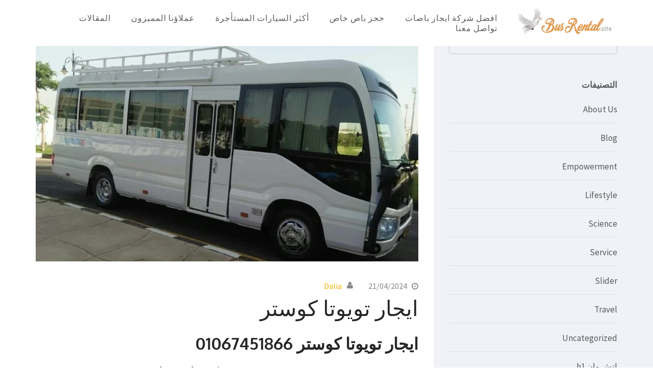

--- FILE ---
content_type: text/html; charset=UTF-8
request_url: https://busrental.site/%D8%A7%D9%8A%D8%AC%D8%A7%D8%B1-%D8%AA%D9%88%D9%8A%D9%88%D8%AA%D8%A7-%D9%83%D9%88%D8%B3%D8%AA%D8%B1/
body_size: 29941
content:
<!DOCTYPE html><html dir="rtl" lang="ar"><head itemscope itemtype="https://schema.org/WebSite"><meta charset="UTF-8"><meta name="viewport" content="width=device-width, initial-scale=1"><link rel="profile" href="http://gmpg.org/xfn/11"><link rel="pingback" href="https://busrental.site/xmlrpc.php"><meta name='robots' content='index, follow, max-image-preview:large, max-snippet:-1, max-video-preview:-1' /><title>ايجار تويوتا كوستر - 01067451866 ايجار باصات</title><meta name="description" content="ايجار تويوتا كوستر 21 كرسي مكيفه الكراسي مصنوعه من الجلد المتين ومحاط بستائر جانبيه لعزل الحراره ومزود بتلاجه لحفظ المشروبات البارده" /><link rel="canonical" href="https://busrental.site/ايجار-تويوتا-كوستر/" /><meta property="og:locale" content="ar_AR" /><meta property="og:type" content="article" /><meta property="og:title" content="ايجار تويوتا كوستر" /><meta property="og:description" content="ايجار تويوتا كوستر 21 كرسي مكيفه الكراسي مصنوعه من الجلد المتين ومحاط بستائر جانبيه لعزل الحراره ومزود بتلاجه لحفظ المشروبات البارده" /><meta property="og:url" content="https://busrental.site/ايجار-تويوتا-كوستر/" /><meta property="og:site_name" content="ايجار باصات" /><meta property="article:publisher" content="https://www.facebook.com/busrentalsite" /><meta property="article:published_time" content="2024-04-21T09:19:32+00:00" /><meta property="article:modified_time" content="2024-04-21T09:20:07+00:00" /><meta property="og:image" content="https://busrental.site/wp-content/uploads/2024/04/WhatsApp-Image-2023-09-04-at-05.44.40-1.jpeg" /><meta property="og:image:width" content="1280" /><meta property="og:image:height" content="960" /><meta property="og:image:type" content="image/jpeg" /><meta name="author" content="Dalia" /><meta name="twitter:card" content="summary_large_image" /><meta name="twitter:title" content="ايجار تويوتا كوستر" /><meta name="twitter:description" content="ايجار تويوتا كوستر 21 كرسي مكيفه الكراسي مصنوعه من الجلد المتين ومحاط بستائر جانبيه لعزل الحراره ومزود بتلاجه لحفظ المشروبات البارده" /><meta name="twitter:image" content="https://busrental.site/wp-content/uploads/2024/04/WhatsApp-Image-2023-09-04-at-05.44.40-1.jpeg" /><meta name="twitter:label1" content="كُتب بواسطة" /><meta name="twitter:data1" content="Dalia" /><meta name="twitter:label2" content="وقت القراءة المُقدّر" /><meta name="twitter:data2" content="4 دقائق" /> <script type="application/ld+json" class="yoast-schema-graph">{"@context":"https://schema.org","@graph":[{"@type":"Article","@id":"https://busrental.site/%d8%a7%d9%8a%d8%ac%d8%a7%d8%b1-%d8%aa%d9%88%d9%8a%d9%88%d8%aa%d8%a7-%d9%83%d9%88%d8%b3%d8%aa%d8%b1/#article","isPartOf":{"@id":"https://busrental.site/%d8%a7%d9%8a%d8%ac%d8%a7%d8%b1-%d8%aa%d9%88%d9%8a%d9%88%d8%aa%d8%a7-%d9%83%d9%88%d8%b3%d8%aa%d8%b1/"},"author":{"name":"Dalia","@id":"https://busrental.site/#/schema/person/e64c3316db150ef9116eab9bb5b43114"},"headline":"ايجار تويوتا كوستر","datePublished":"2024-04-21T09:19:32+00:00","dateModified":"2024-04-21T09:20:07+00:00","mainEntityOfPage":{"@id":"https://busrental.site/%d8%a7%d9%8a%d8%ac%d8%a7%d8%b1-%d8%aa%d9%88%d9%8a%d9%88%d8%aa%d8%a7-%d9%83%d9%88%d8%b3%d8%aa%d8%b1/"},"wordCount":4,"commentCount":0,"publisher":{"@id":"https://busrental.site/#organization"},"image":{"@id":"https://busrental.site/%d8%a7%d9%8a%d8%ac%d8%a7%d8%b1-%d8%aa%d9%88%d9%8a%d9%88%d8%aa%d8%a7-%d9%83%d9%88%d8%b3%d8%aa%d8%b1/#primaryimage"},"thumbnailUrl":"https://busrental.site/wp-content/uploads/2024/04/WhatsApp-Image-2023-09-06-at-02.27.09.jpeg","keywords":["automobile (industry)","car","city","drift ايجار كوستر","e200","rally","speed","suv","tour","vehicle","أرخص نقل سياحي ايجار باصات اتوبيس رحلات","أرخص نقل سياحي ايجار باصات اتوبيس رحلات ايجار باصات سياحية فى مصر","إيجار أتوبيس 33راكب","إيجار باصات في مصر","اتوبيس كوستر للايجار","اتوبيسات ايجار","احلال السيارات الاجرة الميكروباص","اخبار مصر","اخر اسعار ومواصفات ميكروباص تويوتا هاياس ٢٠٢٠ وعروض الايجار","ارخص باصات ايجار بالسواق 2018 مكيفة 14 فرد","اسعار السيارات الميكروباص","اسعار الميكروباص","اسعار ايجار السيارات ال٧راكب العائلية الفخمة في مصر","اسعار ايجار السيارات في مصر لعام ٢٠٢٠","اسعار ايجار السيارات في مصر لعام ٢٠٢٠ للشركات","اسعار ايجار السيارات لشريكات البترول","اسعار ميكروباص تويوتا 2021","اسعار ميكروباص نيسان السقف العالي الجديد 2020","ايجار","ايجار his","ايجار اتوبيس 28راكب رحلات","ايجار اتوبيس كوستر","ايجار اتوبيس كوستر موديل 2020 - vip","ايجار اتوبيس مرسيدس ايجار باص كوستر","ايجار اتوبيسات","ايجار اتوبيسات رحلات","ايجار اتوبيسات رحلات بالاسكندرية","ايجار اتوبيسات سياحية الاسكندرية","ايجار اتوبيسات كوستر","ايجار باص 33 بأرخص سعر في مصر","ايجار باص 33 بسعر رمزي","ايجار باص 33 لرحلات الاقصر","ايجار باص 33 لرحلات الساحل الشمالي","ايجار باص 33 لرحلات مرسي علم","ايجار باص 33 لرحلات مرسي مطروح","ايجار باص 33 للرحلات الصيفية","ايجار باص كوستر","ايجار باصات سياحية فى مصر","ايجار باصات شيفروليه 50 للرحلات","ايجار باصات كوستر","ايجار باصات مرسيدس 50 راكب","ايجار تويوتا كوستر","ايجار دورات ميكروباص للشركات","ايجار سيارات","ايجار سيارات تويوتا هايس 14 راكب","ايجار سيارات فاخرة","ايجار سيارات فخمة","ايجار سيارات لشركات البترول ايجار كوستر","ايجار سيارات مرسيدس في مصر","ايجار سيارات مصر","ايجار سيارة اتش وان","ايجار سيارة عوائل","ايجار سيارة فارهة","ايجار سيارة ليموزين","ايجار سيارة مرسيدس","ايجار فان عائلي","ايجار فان فخم","ايجار فان مرسيدس","ايجار كرايسلر ليموزين","ايجار كوستر","ايجار كوستر للغردقة","ايجار كوستر مارينا","ايجار كوسترفي مصر","ايجار لموزين","ايجار ليموزين","ايجار مرسيدس s450","ايجار مرسيدس ايجار مرسيدس بانوراما","ايجار مرسيدس مع السواق","ايجار ميكروباص بالسائق 2018","ايجار ميكروباص سقف عالى","ايجار ميني باص بسعر خيالي","ايجار ميني باص لرحلات اسكندرية ايجار باص كوستر","ايجار ميني باص لرحلة دريم","ايجار هاي اس ايجار ميكروباص","ايجار هاي اسايجار كوستر","باب","باص","باص - خدمات - ايجار باص","باص 33 راكب","باص صغير للايجار","باص كوستر","باص كوستر ايجار","باصات رحلات للايجار","باصات كبيرة للايجار","باصات للايجار 50راكب","باصات للايجار في القاهره","تأجير باص vi̇p مرسيدس","تأجير باص vi̇p مرسيدس سبرنتر","تأجير باص vi̇p مرسيدس فيتو","تاجير كوستر","تاجير كوستر ايجار باص","تاجير كوستر ايجار كوستر","تاجير ميكروباص رحلات","توبيسات كوستر للايجار","تويوتا ميكروباص","تويوتا ميكروباص 2004","تويوتا ميكروباص 2019","جربت اغلي و اكبر باص رايح دهب","جو باص","خدماتa","دورات ميكروباص للايجار","دورات ميكروباص للايجار 2020","رواية رولر كوستر","سعر ايجار ميني باص في مصر","سيارات تويوتا باص للايجار في مصر","سيارات زفاف","سيارة عوائل","شاهد كا اسعار سيارات ميكروبا تويوتا زيرو2018","شركة البتول ليموزين توفر سيارات فخمة","فارهة","فوتون اير باص","كوستر","كوستر 2019","كوستر 2020","كوستر للايجار","كوستر للايجار بالرياض","كوستر للايجار بمكة","كوستر للايجار في القاهرة","للايجار باص 33 بسائق","للايجار باص 33 للرحلات لسياحية","مرسيدسe200 ميكروباص 14 راكب","مطلوب اتوبيسات للايجار","مطلوب ميني باص للايجار","مكتب ايجار اتوبيسات","ميكروباص","ميكروباص 14 راكب موديل 2016 تقسيط","ميكروباص 2021","ميكروباص إحلال ايجار ميكروباص هاي اس","ميكروباص تيوتا","ميكروباص قسط","ميكروباص للسفر","مينى باص 29 راكب"],"articleSection":["الأكثر طلباً","ميني باص"],"inLanguage":"ar","potentialAction":[{"@type":"CommentAction","name":"Comment","target":["https://busrental.site/%d8%a7%d9%8a%d8%ac%d8%a7%d8%b1-%d8%aa%d9%88%d9%8a%d9%88%d8%aa%d8%a7-%d9%83%d9%88%d8%b3%d8%aa%d8%b1/#respond"]}]},{"@type":"WebPage","@id":"https://busrental.site/%d8%a7%d9%8a%d8%ac%d8%a7%d8%b1-%d8%aa%d9%88%d9%8a%d9%88%d8%aa%d8%a7-%d9%83%d9%88%d8%b3%d8%aa%d8%b1/","url":"https://busrental.site/%d8%a7%d9%8a%d8%ac%d8%a7%d8%b1-%d8%aa%d9%88%d9%8a%d9%88%d8%aa%d8%a7-%d9%83%d9%88%d8%b3%d8%aa%d8%b1/","name":"ايجار تويوتا كوستر - 01067451866 ايجار باصات","isPartOf":{"@id":"https://busrental.site/#website"},"primaryImageOfPage":{"@id":"https://busrental.site/%d8%a7%d9%8a%d8%ac%d8%a7%d8%b1-%d8%aa%d9%88%d9%8a%d9%88%d8%aa%d8%a7-%d9%83%d9%88%d8%b3%d8%aa%d8%b1/#primaryimage"},"image":{"@id":"https://busrental.site/%d8%a7%d9%8a%d8%ac%d8%a7%d8%b1-%d8%aa%d9%88%d9%8a%d9%88%d8%aa%d8%a7-%d9%83%d9%88%d8%b3%d8%aa%d8%b1/#primaryimage"},"thumbnailUrl":"https://busrental.site/wp-content/uploads/2024/04/WhatsApp-Image-2023-09-06-at-02.27.09.jpeg","datePublished":"2024-04-21T09:19:32+00:00","dateModified":"2024-04-21T09:20:07+00:00","description":"ايجار تويوتا كوستر 21 كرسي مكيفه الكراسي مصنوعه من الجلد المتين ومحاط بستائر جانبيه لعزل الحراره ومزود بتلاجه لحفظ المشروبات البارده","breadcrumb":{"@id":"https://busrental.site/%d8%a7%d9%8a%d8%ac%d8%a7%d8%b1-%d8%aa%d9%88%d9%8a%d9%88%d8%aa%d8%a7-%d9%83%d9%88%d8%b3%d8%aa%d8%b1/#breadcrumb"},"inLanguage":"ar","potentialAction":[{"@type":"ReadAction","target":["https://busrental.site/%d8%a7%d9%8a%d8%ac%d8%a7%d8%b1-%d8%aa%d9%88%d9%8a%d9%88%d8%aa%d8%a7-%d9%83%d9%88%d8%b3%d8%aa%d8%b1/"]}]},{"@type":"ImageObject","inLanguage":"ar","@id":"https://busrental.site/%d8%a7%d9%8a%d8%ac%d8%a7%d8%b1-%d8%aa%d9%88%d9%8a%d9%88%d8%aa%d8%a7-%d9%83%d9%88%d8%b3%d8%aa%d8%b1/#primaryimage","url":"https://busrental.site/wp-content/uploads/2024/04/WhatsApp-Image-2023-09-06-at-02.27.09.jpeg","contentUrl":"https://busrental.site/wp-content/uploads/2024/04/WhatsApp-Image-2023-09-06-at-02.27.09.jpeg","width":960,"height":539},{"@type":"BreadcrumbList","@id":"https://busrental.site/%d8%a7%d9%8a%d8%ac%d8%a7%d8%b1-%d8%aa%d9%88%d9%8a%d9%88%d8%aa%d8%a7-%d9%83%d9%88%d8%b3%d8%aa%d8%b1/#breadcrumb","itemListElement":[{"@type":"ListItem","position":1,"name":"الرئيسية","item":"https://busrental.site/"},{"@type":"ListItem","position":2,"name":"Blog","item":"https://busrental.site/blog/"},{"@type":"ListItem","position":3,"name":"ايجار تويوتا كوستر"}]},{"@type":"WebSite","@id":"https://busrental.site/#website","url":"https://busrental.site/","name":"ايجار باصات","description":"شركة تأجير باصات بأقل سعر في مصر","publisher":{"@id":"https://busrental.site/#organization"},"potentialAction":[{"@type":"SearchAction","target":{"@type":"EntryPoint","urlTemplate":"https://busrental.site/?s={search_term_string}"},"query-input":{"@type":"PropertyValueSpecification","valueRequired":true,"valueName":"search_term_string"}}],"inLanguage":"ar"},{"@type":"Organization","@id":"https://busrental.site/#organization","name":"ايجار باصات","url":"https://busrental.site/","logo":{"@type":"ImageObject","inLanguage":"ar","@id":"https://busrental.site/#/schema/logo/image/","url":"https://busrental.site/wp-content/uploads/2022/09/logo.png","contentUrl":"https://busrental.site/wp-content/uploads/2022/09/logo.png","width":185,"height":53,"caption":"ايجار باصات"},"image":{"@id":"https://busrental.site/#/schema/logo/image/"},"sameAs":["https://www.facebook.com/busrentalsite","https://www.instagram.com/busrentalsite/"]},{"@type":"Person","@id":"https://busrental.site/#/schema/person/e64c3316db150ef9116eab9bb5b43114","name":"Dalia","image":{"@type":"ImageObject","inLanguage":"ar","@id":"https://busrental.site/#/schema/person/image/","url":"https://busrental.site/wp-content/litespeed/avatar/a17fe287005997fc8af62e90313f4b77.jpg?ver=1768703430","contentUrl":"https://busrental.site/wp-content/litespeed/avatar/a17fe287005997fc8af62e90313f4b77.jpg?ver=1768703430","caption":"Dalia"}}]}</script> <link rel='dns-prefetch' href='//fonts.googleapis.com' /><link rel="alternate" type="application/rss+xml" title="ايجار باصات &laquo; الخلاصة" href="https://busrental.site/feed/" /><link rel="alternate" type="application/rss+xml" title="ايجار باصات &laquo; خلاصة التعليقات" href="https://busrental.site/comments/feed/" /><link rel="alternate" type="application/rss+xml" title="ايجار باصات &laquo; ايجار تويوتا كوستر خلاصة التعليقات" href="https://busrental.site/%d8%a7%d9%8a%d8%ac%d8%a7%d8%b1-%d8%aa%d9%88%d9%8a%d9%88%d8%aa%d8%a7-%d9%83%d9%88%d8%b3%d8%aa%d8%b1/feed/" /><link rel="alternate" title="oEmbed (JSON)" type="application/json+oembed" href="https://busrental.site/wp-json/oembed/1.0/embed?url=https%3A%2F%2Fbusrental.site%2F%25d8%25a7%25d9%258a%25d8%25ac%25d8%25a7%25d8%25b1-%25d8%25aa%25d9%2588%25d9%258a%25d9%2588%25d8%25aa%25d8%25a7-%25d9%2583%25d9%2588%25d8%25b3%25d8%25aa%25d8%25b1%2F" /><link rel="alternate" title="oEmbed (XML)" type="text/xml+oembed" href="https://busrental.site/wp-json/oembed/1.0/embed?url=https%3A%2F%2Fbusrental.site%2F%25d8%25a7%25d9%258a%25d8%25ac%25d8%25a7%25d8%25b1-%25d8%25aa%25d9%2588%25d9%258a%25d9%2588%25d8%25aa%25d8%25a7-%25d9%2583%25d9%2588%25d8%25b3%25d8%25aa%25d8%25b1%2F&#038;format=xml" />
 <script src="//www.googletagmanager.com/gtag/js?id=G-N9VQD8XW8Y"  data-cfasync="false" data-wpfc-render="false" type="text/javascript" async></script> <script data-cfasync="false" data-wpfc-render="false" type="text/javascript">var mi_version = '9.11.1';
				var mi_track_user = true;
				var mi_no_track_reason = '';
								var MonsterInsightsDefaultLocations = {"page_location":"https:\/\/busrental.site\/%D8%A7%D9%8A%D8%AC%D8%A7%D8%B1-%D8%AA%D9%88%D9%8A%D9%88%D8%AA%D8%A7-%D9%83%D9%88%D8%B3%D8%AA%D8%B1\/"};
								if ( typeof MonsterInsightsPrivacyGuardFilter === 'function' ) {
					var MonsterInsightsLocations = (typeof MonsterInsightsExcludeQuery === 'object') ? MonsterInsightsPrivacyGuardFilter( MonsterInsightsExcludeQuery ) : MonsterInsightsPrivacyGuardFilter( MonsterInsightsDefaultLocations );
				} else {
					var MonsterInsightsLocations = (typeof MonsterInsightsExcludeQuery === 'object') ? MonsterInsightsExcludeQuery : MonsterInsightsDefaultLocations;
				}

								var disableStrs = [
										'ga-disable-G-N9VQD8XW8Y',
									];

				/* Function to detect opted out users */
				function __gtagTrackerIsOptedOut() {
					for (var index = 0; index < disableStrs.length; index++) {
						if (document.cookie.indexOf(disableStrs[index] + '=true') > -1) {
							return true;
						}
					}

					return false;
				}

				/* Disable tracking if the opt-out cookie exists. */
				if (__gtagTrackerIsOptedOut()) {
					for (var index = 0; index < disableStrs.length; index++) {
						window[disableStrs[index]] = true;
					}
				}

				/* Opt-out function */
				function __gtagTrackerOptout() {
					for (var index = 0; index < disableStrs.length; index++) {
						document.cookie = disableStrs[index] + '=true; expires=Thu, 31 Dec 2099 23:59:59 UTC; path=/';
						window[disableStrs[index]] = true;
					}
				}

				if ('undefined' === typeof gaOptout) {
					function gaOptout() {
						__gtagTrackerOptout();
					}
				}
								window.dataLayer = window.dataLayer || [];

				window.MonsterInsightsDualTracker = {
					helpers: {},
					trackers: {},
				};
				if (mi_track_user) {
					function __gtagDataLayer() {
						dataLayer.push(arguments);
					}

					function __gtagTracker(type, name, parameters) {
						if (!parameters) {
							parameters = {};
						}

						if (parameters.send_to) {
							__gtagDataLayer.apply(null, arguments);
							return;
						}

						if (type === 'event') {
														parameters.send_to = monsterinsights_frontend.v4_id;
							var hookName = name;
							if (typeof parameters['event_category'] !== 'undefined') {
								hookName = parameters['event_category'] + ':' + name;
							}

							if (typeof MonsterInsightsDualTracker.trackers[hookName] !== 'undefined') {
								MonsterInsightsDualTracker.trackers[hookName](parameters);
							} else {
								__gtagDataLayer('event', name, parameters);
							}
							
						} else {
							__gtagDataLayer.apply(null, arguments);
						}
					}

					__gtagTracker('js', new Date());
					__gtagTracker('set', {
						'developer_id.dZGIzZG': true,
											});
					if ( MonsterInsightsLocations.page_location ) {
						__gtagTracker('set', MonsterInsightsLocations);
					}
										__gtagTracker('config', 'G-N9VQD8XW8Y', {"forceSSL":"true","link_attribution":"true"} );
										window.gtag = __gtagTracker;										(function () {
						/* https://developers.google.com/analytics/devguides/collection/analyticsjs/ */
						/* ga and __gaTracker compatibility shim. */
						var noopfn = function () {
							return null;
						};
						var newtracker = function () {
							return new Tracker();
						};
						var Tracker = function () {
							return null;
						};
						var p = Tracker.prototype;
						p.get = noopfn;
						p.set = noopfn;
						p.send = function () {
							var args = Array.prototype.slice.call(arguments);
							args.unshift('send');
							__gaTracker.apply(null, args);
						};
						var __gaTracker = function () {
							var len = arguments.length;
							if (len === 0) {
								return;
							}
							var f = arguments[len - 1];
							if (typeof f !== 'object' || f === null || typeof f.hitCallback !== 'function') {
								if ('send' === arguments[0]) {
									var hitConverted, hitObject = false, action;
									if ('event' === arguments[1]) {
										if ('undefined' !== typeof arguments[3]) {
											hitObject = {
												'eventAction': arguments[3],
												'eventCategory': arguments[2],
												'eventLabel': arguments[4],
												'value': arguments[5] ? arguments[5] : 1,
											}
										}
									}
									if ('pageview' === arguments[1]) {
										if ('undefined' !== typeof arguments[2]) {
											hitObject = {
												'eventAction': 'page_view',
												'page_path': arguments[2],
											}
										}
									}
									if (typeof arguments[2] === 'object') {
										hitObject = arguments[2];
									}
									if (typeof arguments[5] === 'object') {
										Object.assign(hitObject, arguments[5]);
									}
									if ('undefined' !== typeof arguments[1].hitType) {
										hitObject = arguments[1];
										if ('pageview' === hitObject.hitType) {
											hitObject.eventAction = 'page_view';
										}
									}
									if (hitObject) {
										action = 'timing' === arguments[1].hitType ? 'timing_complete' : hitObject.eventAction;
										hitConverted = mapArgs(hitObject);
										__gtagTracker('event', action, hitConverted);
									}
								}
								return;
							}

							function mapArgs(args) {
								var arg, hit = {};
								var gaMap = {
									'eventCategory': 'event_category',
									'eventAction': 'event_action',
									'eventLabel': 'event_label',
									'eventValue': 'event_value',
									'nonInteraction': 'non_interaction',
									'timingCategory': 'event_category',
									'timingVar': 'name',
									'timingValue': 'value',
									'timingLabel': 'event_label',
									'page': 'page_path',
									'location': 'page_location',
									'title': 'page_title',
									'referrer' : 'page_referrer',
								};
								for (arg in args) {
																		if (!(!args.hasOwnProperty(arg) || !gaMap.hasOwnProperty(arg))) {
										hit[gaMap[arg]] = args[arg];
									} else {
										hit[arg] = args[arg];
									}
								}
								return hit;
							}

							try {
								f.hitCallback();
							} catch (ex) {
							}
						};
						__gaTracker.create = newtracker;
						__gaTracker.getByName = newtracker;
						__gaTracker.getAll = function () {
							return [];
						};
						__gaTracker.remove = noopfn;
						__gaTracker.loaded = true;
						window['__gaTracker'] = __gaTracker;
					})();
									} else {
										console.log("");
					(function () {
						function __gtagTracker() {
							return null;
						}

						window['__gtagTracker'] = __gtagTracker;
						window['gtag'] = __gtagTracker;
					})();
									}</script> <link data-optimized="2" rel="stylesheet" href="https://busrental.site/wp-content/litespeed/css/0389b7e351aff1a356601fb825a7fb61.css?ver=229b4" /><style id='wp-block-image-inline-css' type='text/css'>.wp-block-image>a,.wp-block-image>figure>a{display:inline-block}.wp-block-image img{box-sizing:border-box;height:auto;max-width:100%;vertical-align:bottom}@media not (prefers-reduced-motion){.wp-block-image img.hide{visibility:hidden}.wp-block-image img.show{animation:show-content-image .4s}}.wp-block-image[style*=border-radius] img,.wp-block-image[style*=border-radius]>a{border-radius:inherit}.wp-block-image.has-custom-border img{box-sizing:border-box}.wp-block-image.aligncenter{text-align:center}.wp-block-image.alignfull>a,.wp-block-image.alignwide>a{width:100%}.wp-block-image.alignfull img,.wp-block-image.alignwide img{height:auto;width:100%}.wp-block-image .aligncenter,.wp-block-image .alignleft,.wp-block-image .alignright,.wp-block-image.aligncenter,.wp-block-image.alignleft,.wp-block-image.alignright{display:table}.wp-block-image .aligncenter>figcaption,.wp-block-image .alignleft>figcaption,.wp-block-image .alignright>figcaption,.wp-block-image.aligncenter>figcaption,.wp-block-image.alignleft>figcaption,.wp-block-image.alignright>figcaption{caption-side:bottom;display:table-caption}.wp-block-image .alignleft{float:left;margin:.5em 1em .5em 0}.wp-block-image .alignright{float:right;margin:.5em 0 .5em 1em}.wp-block-image .aligncenter{margin-left:auto;margin-right:auto}.wp-block-image :where(figcaption){margin-bottom:1em;margin-top:.5em}.wp-block-image.is-style-circle-mask img{border-radius:9999px}@supports ((-webkit-mask-image:none) or (mask-image:none)) or (-webkit-mask-image:none){.wp-block-image.is-style-circle-mask img{border-radius:0;-webkit-mask-image:url('data:image/svg+xml;utf8,<svg viewBox="0 0 100 100" xmlns="http://www.w3.org/2000/svg"><circle cx="50" cy="50" r="50"/></svg>');mask-image:url('data:image/svg+xml;utf8,<svg viewBox="0 0 100 100" xmlns="http://www.w3.org/2000/svg"><circle cx="50" cy="50" r="50"/></svg>');mask-mode:alpha;-webkit-mask-position:center;mask-position:center;-webkit-mask-repeat:no-repeat;mask-repeat:no-repeat;-webkit-mask-size:contain;mask-size:contain}}:root :where(.wp-block-image.is-style-rounded img,.wp-block-image .is-style-rounded img){border-radius:9999px}.wp-block-image figure{margin:0}.wp-lightbox-container{display:flex;flex-direction:column;position:relative}.wp-lightbox-container img{cursor:zoom-in}.wp-lightbox-container img:hover+button{opacity:1}.wp-lightbox-container button{align-items:center;backdrop-filter:blur(16px) saturate(180%);background-color:#5a5a5a40;border:none;border-radius:4px;cursor:zoom-in;display:flex;height:20px;justify-content:center;left:16px;opacity:0;padding:0;position:absolute;text-align:center;top:16px;width:20px;z-index:100}@media not (prefers-reduced-motion){.wp-lightbox-container button{transition:opacity .2s ease}}.wp-lightbox-container button:focus-visible{outline:3px auto #5a5a5a40;outline:3px auto -webkit-focus-ring-color;outline-offset:3px}.wp-lightbox-container button:hover{cursor:pointer;opacity:1}.wp-lightbox-container button:focus{opacity:1}.wp-lightbox-container button:focus,.wp-lightbox-container button:hover,.wp-lightbox-container button:not(:hover):not(:active):not(.has-background){background-color:#5a5a5a40;border:none}.wp-lightbox-overlay{box-sizing:border-box;cursor:zoom-out;height:100vh;overflow:hidden;position:fixed;right:0;top:0;visibility:hidden;width:100%;z-index:100000}.wp-lightbox-overlay .close-button{align-items:center;cursor:pointer;display:flex;justify-content:center;left:calc(env(safe-area-inset-left) + 16px);min-height:40px;min-width:40px;padding:0;position:absolute;top:calc(env(safe-area-inset-top) + 16px);z-index:5000000}.wp-lightbox-overlay .close-button:focus,.wp-lightbox-overlay .close-button:hover,.wp-lightbox-overlay .close-button:not(:hover):not(:active):not(.has-background){background:none;border:none}.wp-lightbox-overlay .lightbox-image-container{height:var(--wp--lightbox-container-height);overflow:hidden;position:absolute;right:50%;top:50%;transform:translate(50%,-50%);transform-origin:top right;width:var(--wp--lightbox-container-width);z-index:9999999999}.wp-lightbox-overlay .wp-block-image{align-items:center;box-sizing:border-box;display:flex;height:100%;justify-content:center;margin:0;position:relative;transform-origin:100% 0;width:100%;z-index:3000000}.wp-lightbox-overlay .wp-block-image img{height:var(--wp--lightbox-image-height);min-height:var(--wp--lightbox-image-height);min-width:var(--wp--lightbox-image-width);width:var(--wp--lightbox-image-width)}.wp-lightbox-overlay .wp-block-image figcaption{display:none}.wp-lightbox-overlay button{background:none;border:none}.wp-lightbox-overlay .scrim{background-color:#fff;height:100%;opacity:.9;position:absolute;width:100%;z-index:2000000}.wp-lightbox-overlay.active{visibility:visible}@media not (prefers-reduced-motion){.wp-lightbox-overlay.active{animation:turn-on-visibility .25s both}.wp-lightbox-overlay.active img{animation:turn-on-visibility .35s both}.wp-lightbox-overlay.show-closing-animation:not(.active){animation:turn-off-visibility .35s both}.wp-lightbox-overlay.show-closing-animation:not(.active) img{animation:turn-off-visibility .25s both}.wp-lightbox-overlay.zoom.active{animation:none;opacity:1;visibility:visible}.wp-lightbox-overlay.zoom.active .lightbox-image-container{animation:lightbox-zoom-in .4s}.wp-lightbox-overlay.zoom.active .lightbox-image-container img{animation:none}.wp-lightbox-overlay.zoom.active .scrim{animation:turn-on-visibility .4s forwards}.wp-lightbox-overlay.zoom.show-closing-animation:not(.active){animation:none}.wp-lightbox-overlay.zoom.show-closing-animation:not(.active) .lightbox-image-container{animation:lightbox-zoom-out .4s}.wp-lightbox-overlay.zoom.show-closing-animation:not(.active) .lightbox-image-container img{animation:none}.wp-lightbox-overlay.zoom.show-closing-animation:not(.active) .scrim{animation:turn-off-visibility .4s forwards}}@keyframes show-content-image{0%{visibility:hidden}99%{visibility:hidden}to{visibility:visible}}@keyframes turn-on-visibility{0%{opacity:0}to{opacity:1}}@keyframes turn-off-visibility{0%{opacity:1;visibility:visible}99%{opacity:0;visibility:visible}to{opacity:0;visibility:hidden}}@keyframes lightbox-zoom-in{0%{transform:translate(calc(((-100vw + var(--wp--lightbox-scrollbar-width))/2 + var(--wp--lightbox-initial-left-position))*-1),calc(-50vh + var(--wp--lightbox-initial-top-position))) scale(var(--wp--lightbox-scale))}to{transform:translate(50%,-50%) scale(1)}}@keyframes lightbox-zoom-out{0%{transform:translate(50%,-50%) scale(1);visibility:visible}99%{visibility:visible}to{transform:translate(calc(((-100vw + var(--wp--lightbox-scrollbar-width))/2 + var(--wp--lightbox-initial-left-position))*-1),calc(-50vh + var(--wp--lightbox-initial-top-position))) scale(var(--wp--lightbox-scale));visibility:hidden}}
/*# sourceURL=https://busrental.site/wp-includes/blocks/image/style.min.css */</style> <script type="litespeed/javascript" data-src="https://busrental.site/wp-content/plugins/google-analytics-for-wordpress/assets/js/frontend-gtag.min.js?ver=9.11.1" id="monsterinsights-frontend-script-js" data-wp-strategy="async"></script> <script data-cfasync="false" data-wpfc-render="false" type="text/javascript" id='monsterinsights-frontend-script-js-extra'>/*  */
var monsterinsights_frontend = {"js_events_tracking":"true","download_extensions":"doc,pdf,ppt,zip,xls,docx,pptx,xlsx","inbound_paths":"[{\"path\":\"\\\/go\\\/\",\"label\":\"affiliate\"},{\"path\":\"\\\/recommend\\\/\",\"label\":\"affiliate\"}]","home_url":"https:\/\/busrental.site","hash_tracking":"false","v4_id":"G-N9VQD8XW8Y"};/*  */</script> <script type="text/javascript" src="https://busrental.site/wp-includes/js/jquery/jquery.min.js?ver=3.7.1" id="jquery-core-js"></script> <link rel="https://api.w.org/" href="https://busrental.site/wp-json/" /><link rel="alternate" title="JSON" type="application/json" href="https://busrental.site/wp-json/wp/v2/posts/956" /><link rel="EditURI" type="application/rsd+xml" title="RSD" href="https://busrental.site/xmlrpc.php?rsd" /><meta name="generator" content="WordPress 6.9" /><link rel='shortlink' href='https://busrental.site/?p=956' /><link rel="icon" href="https://busrental.site/wp-content/uploads/2022/09/cropped-favicon-1-32x32.png" sizes="32x32" /><link rel="icon" href="https://busrental.site/wp-content/uploads/2022/09/cropped-favicon-1-192x192.png" sizes="192x192" /><link rel="apple-touch-icon" href="https://busrental.site/wp-content/uploads/2022/09/cropped-favicon-1-180x180.png" /><meta name="msapplication-TileImage" content="https://busrental.site/wp-content/uploads/2022/09/cropped-favicon-1-270x270.png" /></head><body class="rtl wp-singular post-template-default single single-post postid-956 single-format-standard wp-custom-logo wp-theme-business-one-page group-blog no-slider" itemscope itemtype="https://schema.org/WebPage"><div id="page" class="site">
<a class="skip-link screen-reader-text" href="#acc-content">تخطى إلى المحتوى (اضغط Enter)</a><div class="mobile-site-header" id="mobile-masthead" itemscope itemtype="https://schema.org/WPHeader"><div class="container"><div class="site-branding" itemscope itemtype="https://schema.org/Organization">
<a href="https://busrental.site/" class="custom-logo-link" rel="home"><img data-lazyloaded="1" src="[data-uri]" width="185" height="53" data-src="https://busrental.site/wp-content/uploads/2022/09/logo.png.webp" class="custom-logo" alt="logo" decoding="async" /><noscript><img width="185" height="53" src="https://busrental.site/wp-content/uploads/2022/09/logo.png.webp" class="custom-logo" alt="logo" decoding="async" /></noscript></a><div class="text-logo"><p class="site-title" itemprop="name">
<a href="https://busrental.site/" rel="home" itemprop="url">ايجار باصات</a></p><p class="site-description" itemprop="description">شركة تأجير باصات بأقل سعر في مصر</p></div></div>
<button class="mobile-menu-opener" data-toggle-target=".main-menu-modal" data-toggle-body-class="showing-main-menu-modal" aria-expanded="false" data-set-focus=".close-main-nav-toggle">
<span></span>
<span></span>
<span></span>
</button><div class="mobile-menu"><nav id="mobile-site-navigation" class="mobile-main-navigation" role="navigation" itemscope itemtype="https://schema.org/SiteNavigationElement"><div class="primary-menu-list main-menu-modal cover-modal" data-modal-target-string=".main-menu-modal">
<button class="btn-close-menu close-main-nav-toggle" data-toggle-target=".main-menu-modal" data-toggle-body-class="showing-main-menu-modal" aria-expanded="false" data-set-focus=".main-menu-modal"></button><div class="mobile-menu-nav" aria-label="الجوال"><ul><li><a href="https://busrental.site/"></a></li><li><a href="https://busrental.site/#about">افضل شركة ايجار باصات</a></li><li><a href="https://busrental.site/#services">حجز باص خاص</a></li><li><a href="https://busrental.site/#team">أكثر السيارات المستأجرة</a></li><li><a href="https://busrental.site/#clients">عملاؤنا المميزون</a></li><li><a href="https://busrental.site/#blog">المقالات</a></li><li><a href="https://busrental.site/#contact">تواصل معنا</a></li></ul></div></div></nav></div></div></div><header id="masthead" class="site-header" role="banner" itemscope itemtype="https://schema.org/WPHeader"><div class="container"><div class="site-branding" itemscope itemtype="https://schema.org/Organization">
<a href="https://busrental.site/" class="custom-logo-link" rel="home"><img data-lazyloaded="1" src="[data-uri]" width="185" height="53" data-src="https://busrental.site/wp-content/uploads/2022/09/logo.png.webp" class="custom-logo" alt="logo" decoding="async" /><noscript><img width="185" height="53" src="https://busrental.site/wp-content/uploads/2022/09/logo.png.webp" class="custom-logo" alt="logo" decoding="async" /></noscript></a><div class="text-logo"><p class="site-title" itemprop="name"><a href="https://busrental.site/" rel="home" itemprop="url">ايجار باصات</a></p><p class="site-description" itemprop="description">شركة تأجير باصات بأقل سعر في مصر</p></div></div><nav id="site-navigation" class="main-navigation" role="navigation" itemscope itemtype="https://schema.org/SiteNavigationElement"><ul><li><a href="https://busrental.site/"></a></li><li><a href="https://busrental.site/#about">افضل شركة ايجار باصات</a></li><li><a href="https://busrental.site/#services">حجز باص خاص</a></li><li><a href="https://busrental.site/#team">أكثر السيارات المستأجرة</a></li><li><a href="https://busrental.site/#clients">عملاؤنا المميزون</a></li><li><a href="https://busrental.site/#blog">المقالات</a></li><li><a href="https://busrental.site/#contact">تواصل معنا</a></li></ul></nav></div></header><div id="acc-content"><div id="content" class="site-content"><div class="container"><div class="row"><div id="primary" class="content-area"><main id="main" class="site-main" role="main"><article id="post-956" class="post-956 post type-post status-publish format-standard has-post-thumbnail hentry category-most-popular category-31 tag-automobile-industry tag-car tag-city tag-drift-- tag-e200 tag-rally tag-speed tag-suv tag-tour tag-vehicle tag-283 tag--------2 tag---33 tag-160 tag-388 tag-311 tag-412 tag-416 tag-186 tag-----2018--14- tag-219 tag-410 tag-236 tag-46 tag-168 tag-131 tag----2021 tag-411 tag-348 tag--his tag---28- tag-70 tag-----2020-vip tag-406 tag-322 tag-313 tag-319 tag-315 tag-99 tag---33---- tag---33-- tag---33--- tag-324 tag-407 tag----50- tag-85 tag-130 tag-55 tag-54 tag-----14- tag-421 tag-420 tag-408 tag-334 tag-419 tag-428 tag-427 tag-426 tag-429 tag-332 tag-425 tag-423 tag-330 tag-418 tag-115 tag-385 tag-384 tag-386 tag-422 tag-424 tag---s450 tag-417 tag-333 tag----2018 tag-56 tag-403 tag-405 tag-404 tag-409 tag-398 tag-262 tag-63 tag-155 tag--33- tag-284 tag-395 tag-325 tag-104 tag-82 tag---50 tag-222 tag---vip- tag---vip-- tag-394 tag-401 tag-400 tag-415 tag-390 tag-414 tag---2004 tag---2019 tag-297 tag-249 tag-a tag-51 tag----2020 tag-399 tag-402 tag-204 tag-430 tag-434 tag-445 tag-433 tag-432 tag-280 tag-393 tag-396 tag-397 tag-121 tag-389 tag-387 tag-391 tag---33- tag-e200--14- tag-316 tag-192 tag-256 tag-436 tag--14---2016- tag-439 tag-444 tag-443 tag-442 tag-413 tag---29-"><div class="post-thumbnail"><img data-lazyloaded="1" src="[data-uri]" width="750" height="460" data-src="https://busrental.site/wp-content/uploads/2024/04/WhatsApp-Image-2023-09-06-at-02.27.09-750x460.jpeg" class="attachment-business-one-page-with-sidebar size-business-one-page-with-sidebar wp-post-image" alt="" itemprop="image" decoding="async" fetchpriority="high" /><noscript><img width="750" height="460" src="https://busrental.site/wp-content/uploads/2024/04/WhatsApp-Image-2023-09-06-at-02.27.09-750x460.jpeg" class="attachment-business-one-page-with-sidebar size-business-one-page-with-sidebar wp-post-image" alt="" itemprop="image" decoding="async" fetchpriority="high" /></noscript></div><div class="text-holder"><header class="entry-header"><div class="entry-meta">
<span class="posted-on"><a href="https://busrental.site/%d8%a7%d9%8a%d8%ac%d8%a7%d8%b1-%d8%aa%d9%88%d9%8a%d9%88%d8%aa%d8%a7-%d9%83%d9%88%d8%b3%d8%aa%d8%b1/" rel="bookmark"><time class="entry-date published updated" datetime="2024-04-21T11:19:32+02:00">21/04/2024</time></a></span><span class="byline" itemprop="author" itemscope itemtype="https://schema.org/Person"> <span class="author vcard"><a class="url fn n" href="https://busrental.site/author/dalia/">Dalia</a></span></span></div><h1 class="entry-title" itemprop="headline">ايجار تويوتا كوستر</h1></header><div class="entry-content" itemprop="text"><h2 class="wp-block-heading">ايجار تويوتا كوستر 01067451866</h2><p>ايجار<a href="https://busrental.site/"> تويوتا كوستر 21 كرسي سواء كنت تخطط لرحلة مع الأصدقاء أو العائلة</a> أو لجولة سياحية في المدينة، فإن ميني باصنا السياحي هو الخيار الأمثل لك! يأتي الباص مجهزًا بأحدث التقنيات الأمنية والمراقبة، لتأمين راحتك وسلامتك في كل وقت.</p><p>هل تبحث عن وسيلة موثوقة ومريحة للوصول إلى الغردقة؟ إذاً، فإن إيجار ميني باص / ميكروباص / أتوبيس هو الخيار المثالي بالنسبة لك!</p><p>إذا كنت تخطط لرحلة عائلية أو لقضاء عطلة مع أصدقائك، فإن الإيجار يوفر لك حرية الحركة والراحة التي تحتاجها. فلماذا تضطر إلى الانتظار في صفوف طويلة للحصول على سيارة أجرة، أو تقليل الأمتعة التي تحملها لتلائم حجم سيارة الأجرة؟</p><figure class="wp-block-image size-large is-resized"><img data-lazyloaded="1" src="[data-uri]" decoding="async" width="1024" height="768" data-src="https://busrental.site/wp-content/uploads/2024/04/WhatsApp-Image-2023-09-04-at-05.44.40-1024x768.jpeg" alt="ايجار تويوتا كوستر" class="wp-image-959" style="width:724px;height:auto" data-srcset="https://busrental.site/wp-content/uploads/2024/04/WhatsApp-Image-2023-09-04-at-05.44.40-1024x768.jpeg 1024w, https://busrental.site/wp-content/uploads/2024/04/WhatsApp-Image-2023-09-04-at-05.44.40-300x225.jpeg 300w, https://busrental.site/wp-content/uploads/2024/04/WhatsApp-Image-2023-09-04-at-05.44.40-768x576.jpeg 768w, https://busrental.site/wp-content/uploads/2024/04/WhatsApp-Image-2023-09-04-at-05.44.40.jpeg 1280w" data-sizes="(max-width: 1024px) 100vw, 1024px" /><noscript><img decoding="async" width="1024" height="768" src="https://busrental.site/wp-content/uploads/2024/04/WhatsApp-Image-2023-09-04-at-05.44.40-1024x768.jpeg" alt="ايجار تويوتا كوستر" class="wp-image-959" style="width:724px;height:auto" srcset="https://busrental.site/wp-content/uploads/2024/04/WhatsApp-Image-2023-09-04-at-05.44.40-1024x768.jpeg 1024w, https://busrental.site/wp-content/uploads/2024/04/WhatsApp-Image-2023-09-04-at-05.44.40-300x225.jpeg 300w, https://busrental.site/wp-content/uploads/2024/04/WhatsApp-Image-2023-09-04-at-05.44.40-768x576.jpeg 768w, https://busrental.site/wp-content/uploads/2024/04/WhatsApp-Image-2023-09-04-at-05.44.40.jpeg 1280w" sizes="(max-width: 1024px) 100vw, 1024px" /></noscript></figure><h3 class="wp-block-heading">ميزات ميكروباص الى الغردقة 01503641917</h3><ul class="wp-block-list"><li>1- <strong>الراحة:</strong> يتميز ميكروباص الى الغردقة بالمقاعد الرحبة والمريحة التي توفر للركاب المزيد من المساحة للاسترخاء والاستمتاع بالرحلة.</li><li><strong>السلامة:</strong> يتم فحص جميع الميكروباصات الخاصة بنا بشكل دوري ويتم الحرص على الصيانة الدورية للحفاظ على سلامتك وراحتك.</li><li><strong>التنقل السلس:</strong> يتميز ميكروباص الى الغردقة بالتنقل السلس والمستمر دون الحاجة إلى التوقف المتكرر، ويساعد على الوصول إلى وجهتك بسهولة وسرعة.</li><li><strong>المرونة:</strong> يمكن تحديد وقت الرحلة والتوقف في المناطق المفضلة لديك، مما يجعل رحلتك مرنة ومتعددة الاستخدامات.</li><li><strong>القيمة:</strong> توفر لك خدمة إيجار ميكروباص الى الغردقة قيمة حقيقية لأموالك، حيث يمكن أن تشترك في الرحلة مع أصدقائك أو عائلتك مما يجعل الرحلة أكثر اقتصادية.</li></ul><figure class="wp-block-image size-large is-resized"><img data-lazyloaded="1" src="[data-uri]" decoding="async" width="1024" height="768" data-src="https://busrental.site/wp-content/uploads/2024/04/WhatsApp-Image-2023-09-04-at-05.44.40-1-1024x768.jpeg" alt="ايجار تويوتا كوستر" class="wp-image-957" style="width:748px;height:auto" data-srcset="https://busrental.site/wp-content/uploads/2024/04/WhatsApp-Image-2023-09-04-at-05.44.40-1-1024x768.jpeg 1024w, https://busrental.site/wp-content/uploads/2024/04/WhatsApp-Image-2023-09-04-at-05.44.40-1-300x225.jpeg 300w, https://busrental.site/wp-content/uploads/2024/04/WhatsApp-Image-2023-09-04-at-05.44.40-1-768x576.jpeg 768w, https://busrental.site/wp-content/uploads/2024/04/WhatsApp-Image-2023-09-04-at-05.44.40-1.jpeg 1280w" data-sizes="(max-width: 1024px) 100vw, 1024px" /><noscript><img decoding="async" width="1024" height="768" src="https://busrental.site/wp-content/uploads/2024/04/WhatsApp-Image-2023-09-04-at-05.44.40-1-1024x768.jpeg" alt="ايجار تويوتا كوستر" class="wp-image-957" style="width:748px;height:auto" srcset="https://busrental.site/wp-content/uploads/2024/04/WhatsApp-Image-2023-09-04-at-05.44.40-1-1024x768.jpeg 1024w, https://busrental.site/wp-content/uploads/2024/04/WhatsApp-Image-2023-09-04-at-05.44.40-1-300x225.jpeg 300w, https://busrental.site/wp-content/uploads/2024/04/WhatsApp-Image-2023-09-04-at-05.44.40-1-768x576.jpeg 768w, https://busrental.site/wp-content/uploads/2024/04/WhatsApp-Image-2023-09-04-at-05.44.40-1.jpeg 1280w" sizes="(max-width: 1024px) 100vw, 1024px" /></noscript></figure><p><strong>احجز ميكروباص الى الغردقة الآن:</strong></p><p>باختصار، إذا كنت تريد الحصول على تجربة رحلة مريحة وآمنة وفعالة من حيث التنقل، <a href="https://lelsyaha.com/my-account/">الشركه الدوليه للنقل السياحي</a> فإن خاص الى الغردقة هو الخيار الأمثل لك. نحن نوفر خدمات الإيجار بأسعار معقولة ومناسبة لجميع الأحجام والميزانيات. بغض النظر عن حجم مجموعتك، فإننا نقدم ميكروباصات بمقاعد متعددة تتسع لجميع الركاب.</p><p>يمكننا أيضًا توفير العديد من الخدمات الإضافية، مثل المرشدين السياحيين المحترفين والمترجمين إذا كنت بحاجة إلى المساعدة في التواصل. كما يمكننا توفير خدمات النقل من وإلى المطار.</p><p>للحجز والاستفسارات، يمكنك الاتصال بنا على الرقم الموجود على الموقع. ستكون فرقنا دائمًا مستعدة لمساعدتك في اختيار الخيار الأفضل لك وتقديم خدمة متميزة لضمان رحلتك إلى الغردقة تتم بكل سهولة وراحة.</p><h3 class="wp-block-heading">مقر الشركة و مواعيد العمل</h3><p>بالتالي يمكنك زيارة شركتنا حيث&nbsp;<strong>نعمل علي مدار الاسبوع</strong>&nbsp;ماعدا الجمعه</p><p><strong>مقر الشركة:</strong>&nbsp;27 شارع ميدان ابن الحكم، امام دنيا الجمبري، برج المرمر، الدور السادس</p><ul class="wp-block-list"><li><strong>السبت:</strong> من 9 صباحاً حتي 5 مساءً</li><li><strong>الأحد:</strong> من 9 صباحاً حتي 5 مساءً</li><li><strong>الأثنين</strong> من 9 صباحاً حتي 5 مساءً</li><li><strong>الثلاثاء:</strong> من 9 صباحاً حتي 5 مساءً</li><li><strong>الاربعاء:</strong> من 9 صباحاً حتي 5 مساءً</li><li><strong>الخميس:</strong> من 9 صباحاً حتي 5 مساءً</li><li><strong>الجمعة:</strong> اجازة</li></ul></div><footer class="entry-footer"><div class="tags-block"><span class="cat-links"><span class="fa fa-folder-open"></span>التصنيفات: <a href="https://busrental.site/category/most-popular/" rel="category tag">الأكثر طلباً</a>, <a href="https://busrental.site/category/%d9%85%d9%8a%d9%86%d9%8a-%d8%a8%d8%a7%d8%b5/" rel="category tag">ميني باص</a></span><span class="tags-links"><span class="fa fa-tags"></span>الوسوم: <a href="https://busrental.site/tag/automobile-industry/" rel="tag">automobile (industry)</a>, <a href="https://busrental.site/tag/car/" rel="tag">car</a>, <a href="https://busrental.site/tag/city/" rel="tag">city</a>, <a href="https://busrental.site/tag/drift-%d8%a7%d9%8a%d8%ac%d8%a7%d8%b1-%d9%83%d9%88%d8%b3%d8%aa%d8%b1/" rel="tag">drift ايجار كوستر</a>, <a href="https://busrental.site/tag/e200/" rel="tag">e200</a>, <a href="https://busrental.site/tag/rally/" rel="tag">rally</a>, <a href="https://busrental.site/tag/speed/" rel="tag">speed</a>, <a href="https://busrental.site/tag/suv/" rel="tag">suv</a>, <a href="https://busrental.site/tag/tour/" rel="tag">tour</a>, <a href="https://busrental.site/tag/vehicle/" rel="tag">vehicle</a>, <a href="https://busrental.site/tag/%d8%a3%d8%b1%d8%ae%d8%b5-%d9%86%d9%82%d9%84-%d8%b3%d9%8a%d8%a7%d8%ad%d9%8a-%d8%a7%d9%8a%d8%ac%d8%a7%d8%b1-%d8%a8%d8%a7%d8%b5%d8%a7%d8%aa-%d8%a7%d8%aa%d9%88%d8%a8%d9%8a%d8%b3-%d8%b1%d8%ad%d9%84%d8%a7/" rel="tag">أرخص نقل سياحي ايجار باصات اتوبيس رحلات</a>, <a href="https://busrental.site/tag/%d8%a3%d8%b1%d8%ae%d8%b5-%d9%86%d9%82%d9%84-%d8%b3%d9%8a%d8%a7%d8%ad%d9%8a-%d8%a7%d9%8a%d8%ac%d8%a7%d8%b1-%d8%a8%d8%a7%d8%b5%d8%a7%d8%aa-%d8%a7%d8%aa%d9%88%d8%a8%d9%8a%d8%b3-%d8%b1%d8%ad%d9%84%d8%a7-2/" rel="tag">أرخص نقل سياحي ايجار باصات اتوبيس رحلات ايجار باصات سياحية فى مصر</a>, <a href="https://busrental.site/tag/%d8%a5%d9%8a%d8%ac%d8%a7%d8%b1-%d8%a3%d8%aa%d9%88%d8%a8%d9%8a%d8%b3-33%d8%b1%d8%a7%d9%83%d8%a8/" rel="tag">إيجار أتوبيس 33راكب</a>, <a href="https://busrental.site/tag/%d8%a5%d9%8a%d8%ac%d8%a7%d8%b1-%d8%a8%d8%a7%d8%b5%d8%a7%d8%aa-%d9%81%d9%8a-%d9%85%d8%b5%d8%b1/" rel="tag">إيجار باصات في مصر</a>, <a href="https://busrental.site/tag/%d8%a7%d8%aa%d9%88%d8%a8%d9%8a%d8%b3-%d9%83%d9%88%d8%b3%d8%aa%d8%b1-%d9%84%d9%84%d8%a7%d9%8a%d8%ac%d8%a7%d8%b1/" rel="tag">اتوبيس كوستر للايجار</a>, <a href="https://busrental.site/tag/%d8%a7%d8%aa%d9%88%d8%a8%d9%8a%d8%b3%d8%a7%d8%aa-%d8%a7%d9%8a%d8%ac%d8%a7%d8%b1/" rel="tag">اتوبيسات ايجار</a>, <a href="https://busrental.site/tag/%d8%a7%d8%ad%d9%84%d8%a7%d9%84-%d8%a7%d9%84%d8%b3%d9%8a%d8%a7%d8%b1%d8%a7%d8%aa-%d8%a7%d9%84%d8%a7%d8%ac%d8%b1%d8%a9-%d8%a7%d9%84%d9%85%d9%8a%d9%83%d8%b1%d9%88%d8%a8%d8%a7%d8%b5/" rel="tag">احلال السيارات الاجرة الميكروباص</a>, <a href="https://busrental.site/tag/%d8%a7%d8%ae%d8%a8%d8%a7%d8%b1-%d9%85%d8%b5%d8%b1/" rel="tag">اخبار مصر</a>, <a href="https://busrental.site/tag/%d8%a7%d8%ae%d8%b1-%d8%a7%d8%b3%d8%b9%d8%a7%d8%b1-%d9%88%d9%85%d9%88%d8%a7%d8%b5%d9%81%d8%a7%d8%aa-%d9%85%d9%8a%d9%83%d8%b1%d9%88%d8%a8%d8%a7%d8%b5-%d8%aa%d9%88%d9%8a%d9%88%d8%aa%d8%a7-%d9%87%d8%a7/" rel="tag">اخر اسعار ومواصفات ميكروباص تويوتا هاياس ٢٠٢٠ وعروض الايجار</a>, <a href="https://busrental.site/tag/%d8%a7%d8%b1%d8%ae%d8%b5-%d8%a8%d8%a7%d8%b5%d8%a7%d8%aa-%d8%a7%d9%8a%d8%ac%d8%a7%d8%b1-%d8%a8%d8%a7%d9%84%d8%b3%d9%88%d8%a7%d9%82-2018-%d9%85%d9%83%d9%8a%d9%81%d8%a9-14-%d9%81%d8%b1%d8%af/" rel="tag">ارخص باصات ايجار بالسواق 2018 مكيفة 14 فرد</a>, <a href="https://busrental.site/tag/%d8%a7%d8%b3%d8%b9%d8%a7%d8%b1-%d8%a7%d9%84%d8%b3%d9%8a%d8%a7%d8%b1%d8%a7%d8%aa-%d8%a7%d9%84%d9%85%d9%8a%d9%83%d8%b1%d9%88%d8%a8%d8%a7%d8%b5/" rel="tag">اسعار السيارات الميكروباص</a>, <a href="https://busrental.site/tag/%d8%a7%d8%b3%d8%b9%d8%a7%d8%b1-%d8%a7%d9%84%d9%85%d9%8a%d9%83%d8%b1%d9%88%d8%a8%d8%a7%d8%b5/" rel="tag">اسعار الميكروباص</a>, <a href="https://busrental.site/tag/%d8%a7%d8%b3%d8%b9%d8%a7%d8%b1-%d8%a7%d9%8a%d8%ac%d8%a7%d8%b1-%d8%a7%d9%84%d8%b3%d9%8a%d8%a7%d8%b1%d8%a7%d8%aa-%d8%a7%d9%84%d9%a7%d8%b1%d8%a7%d9%83%d8%a8-%d8%a7%d9%84%d8%b9%d8%a7%d8%a6%d9%84%d9%8a/" rel="tag">اسعار ايجار السيارات ال٧راكب العائلية الفخمة في مصر</a>, <a href="https://busrental.site/tag/%d8%a7%d8%b3%d8%b9%d8%a7%d8%b1-%d8%a7%d9%8a%d8%ac%d8%a7%d8%b1-%d8%a7%d9%84%d8%b3%d9%8a%d8%a7%d8%b1%d8%a7%d8%aa-%d9%81%d9%8a-%d9%85%d8%b5%d8%b1-%d9%84%d8%b9%d8%a7%d9%85-%d9%a2%d9%a0%d9%a2%d9%a0/" rel="tag">اسعار ايجار السيارات في مصر لعام ٢٠٢٠</a>, <a href="https://busrental.site/tag/%d8%a7%d8%b3%d8%b9%d8%a7%d8%b1-%d8%a7%d9%8a%d8%ac%d8%a7%d8%b1-%d8%a7%d9%84%d8%b3%d9%8a%d8%a7%d8%b1%d8%a7%d8%aa-%d9%81%d9%8a-%d9%85%d8%b5%d8%b1-%d9%84%d8%b9%d8%a7%d9%85-%d9%a2%d9%a0%d9%a2%d9%a0-%d9%84/" rel="tag">اسعار ايجار السيارات في مصر لعام ٢٠٢٠ للشركات</a>, <a href="https://busrental.site/tag/%d8%a7%d8%b3%d8%b9%d8%a7%d8%b1-%d8%a7%d9%8a%d8%ac%d8%a7%d8%b1-%d8%a7%d9%84%d8%b3%d9%8a%d8%a7%d8%b1%d8%a7%d8%aa-%d9%84%d8%b4%d8%b1%d9%8a%d9%83%d8%a7%d8%aa-%d8%a7%d9%84%d8%a8%d8%aa%d8%b1%d9%88%d9%84/" rel="tag">اسعار ايجار السيارات لشريكات البترول</a>, <a href="https://busrental.site/tag/%d8%a7%d8%b3%d8%b9%d8%a7%d8%b1-%d9%85%d9%8a%d9%83%d8%b1%d9%88%d8%a8%d8%a7%d8%b5-%d8%aa%d9%88%d9%8a%d9%88%d8%aa%d8%a7-2021/" rel="tag">اسعار ميكروباص تويوتا 2021</a>, <a href="https://busrental.site/tag/%d8%a7%d8%b3%d8%b9%d8%a7%d8%b1-%d9%85%d9%8a%d9%83%d8%b1%d9%88%d8%a8%d8%a7%d8%b5-%d9%86%d9%8a%d8%b3%d8%a7%d9%86-%d8%a7%d9%84%d8%b3%d9%82%d9%81-%d8%a7%d9%84%d8%b9%d8%a7%d9%84%d9%8a-%d8%a7%d9%84%d8%ac/" rel="tag">اسعار ميكروباص نيسان السقف العالي الجديد 2020</a>, <a href="https://busrental.site/tag/%d8%a7%d9%8a%d8%ac%d8%a7%d8%b1/" rel="tag">ايجار</a>, <a href="https://busrental.site/tag/%d8%a7%d9%8a%d8%ac%d8%a7%d8%b1-his/" rel="tag">ايجار his</a>, <a href="https://busrental.site/tag/%d8%a7%d9%8a%d8%ac%d8%a7%d8%b1-%d8%a7%d8%aa%d9%88%d8%a8%d9%8a%d8%b3-28%d8%b1%d8%a7%d9%83%d8%a8-%d8%b1%d8%ad%d9%84%d8%a7%d8%aa/" rel="tag">ايجار اتوبيس 28راكب رحلات</a>, <a href="https://busrental.site/tag/%d8%a7%d9%8a%d8%ac%d8%a7%d8%b1-%d8%a7%d8%aa%d9%88%d8%a8%d9%8a%d8%b3-%d9%83%d9%88%d8%b3%d8%aa%d8%b1/" rel="tag">ايجار اتوبيس كوستر</a>, <a href="https://busrental.site/tag/%d8%a7%d9%8a%d8%ac%d8%a7%d8%b1-%d8%a7%d8%aa%d9%88%d8%a8%d9%8a%d8%b3-%d9%83%d9%88%d8%b3%d8%aa%d8%b1-%d9%85%d9%88%d8%af%d9%8a%d9%84-2020-vip/" rel="tag">ايجار اتوبيس كوستر موديل 2020 - vip</a>, <a href="https://busrental.site/tag/%d8%a7%d9%8a%d8%ac%d8%a7%d8%b1-%d8%a7%d8%aa%d9%88%d8%a8%d9%8a%d8%b3-%d9%85%d8%b1%d8%b3%d9%8a%d8%af%d8%b3-%d8%a7%d9%8a%d8%ac%d8%a7%d8%b1-%d8%a8%d8%a7%d8%b5-%d9%83%d9%88%d8%b3%d8%aa%d8%b1/" rel="tag">ايجار اتوبيس مرسيدس ايجار باص كوستر</a>, <a href="https://busrental.site/tag/%d8%a7%d9%8a%d8%ac%d8%a7%d8%b1-%d8%a7%d8%aa%d9%88%d8%a8%d9%8a%d8%b3%d8%a7%d8%aa/" rel="tag">ايجار اتوبيسات</a>, <a href="https://busrental.site/tag/%d8%a7%d9%8a%d8%ac%d8%a7%d8%b1-%d8%a7%d8%aa%d9%88%d8%a8%d9%8a%d8%b3%d8%a7%d8%aa-%d8%b1%d8%ad%d9%84%d8%a7%d8%aa/" rel="tag">ايجار اتوبيسات رحلات</a>, <a href="https://busrental.site/tag/%d8%a7%d9%8a%d8%ac%d8%a7%d8%b1-%d8%a7%d8%aa%d9%88%d8%a8%d9%8a%d8%b3%d8%a7%d8%aa-%d8%b1%d8%ad%d9%84%d8%a7%d8%aa-%d8%a8%d8%a7%d9%84%d8%a7%d8%b3%d9%83%d9%86%d8%af%d8%b1%d9%8a%d8%a9/" rel="tag">ايجار اتوبيسات رحلات بالاسكندرية</a>, <a href="https://busrental.site/tag/%d8%a7%d9%8a%d8%ac%d8%a7%d8%b1-%d8%a7%d8%aa%d9%88%d8%a8%d9%8a%d8%b3%d8%a7%d8%aa-%d8%b3%d9%8a%d8%a7%d8%ad%d9%8a%d8%a9-%d8%a7%d9%84%d8%a7%d8%b3%d9%83%d9%86%d8%af%d8%b1%d9%8a%d8%a9/" rel="tag">ايجار اتوبيسات سياحية الاسكندرية</a>, <a href="https://busrental.site/tag/%d8%a7%d9%8a%d8%ac%d8%a7%d8%b1-%d8%a7%d8%aa%d9%88%d8%a8%d9%8a%d8%b3%d8%a7%d8%aa-%d9%83%d9%88%d8%b3%d8%aa%d8%b1/" rel="tag">ايجار اتوبيسات كوستر</a>, <a href="https://busrental.site/tag/%d8%a7%d9%8a%d8%ac%d8%a7%d8%b1-%d8%a8%d8%a7%d8%b5-33-%d8%a8%d8%a3%d8%b1%d8%ae%d8%b5-%d8%b3%d8%b9%d8%b1-%d9%81%d9%8a-%d9%85%d8%b5%d8%b1/" rel="tag">ايجار باص 33 بأرخص سعر في مصر</a>, <a href="https://busrental.site/tag/%d8%a7%d9%8a%d8%ac%d8%a7%d8%b1-%d8%a8%d8%a7%d8%b5-33-%d8%a8%d8%b3%d8%b9%d8%b1-%d8%b1%d9%85%d8%b2%d9%8a/" rel="tag">ايجار باص 33 بسعر رمزي</a>, <a href="https://busrental.site/tag/%d8%a7%d9%8a%d8%ac%d8%a7%d8%b1-%d8%a8%d8%a7%d8%b5-33-%d9%84%d8%b1%d8%ad%d9%84%d8%a7%d8%aa-%d8%a7%d9%84%d8%a7%d9%82%d8%b5%d8%b1/" rel="tag">ايجار باص 33 لرحلات الاقصر</a>, <a href="https://busrental.site/tag/%d8%a7%d9%8a%d8%ac%d8%a7%d8%b1-%d8%a8%d8%a7%d8%b5-33-%d9%84%d8%b1%d8%ad%d9%84%d8%a7%d8%aa-%d8%a7%d9%84%d8%b3%d8%a7%d8%ad%d9%84-%d8%a7%d9%84%d8%b4%d9%85%d8%a7%d9%84%d9%8a/" rel="tag">ايجار باص 33 لرحلات الساحل الشمالي</a>, <a href="https://busrental.site/tag/%d8%a7%d9%8a%d8%ac%d8%a7%d8%b1-%d8%a8%d8%a7%d8%b5-33-%d9%84%d8%b1%d8%ad%d9%84%d8%a7%d8%aa-%d9%85%d8%b1%d8%b3%d9%8a-%d8%b9%d9%84%d9%85/" rel="tag">ايجار باص 33 لرحلات مرسي علم</a>, <a href="https://busrental.site/tag/%d8%a7%d9%8a%d8%ac%d8%a7%d8%b1-%d8%a8%d8%a7%d8%b5-33-%d9%84%d8%b1%d8%ad%d9%84%d8%a7%d8%aa-%d9%85%d8%b1%d8%b3%d9%8a-%d9%85%d8%b7%d8%b1%d9%88%d8%ad/" rel="tag">ايجار باص 33 لرحلات مرسي مطروح</a>, <a href="https://busrental.site/tag/%d8%a7%d9%8a%d8%ac%d8%a7%d8%b1-%d8%a8%d8%a7%d8%b5-33-%d9%84%d9%84%d8%b1%d8%ad%d9%84%d8%a7%d8%aa-%d8%a7%d9%84%d8%b5%d9%8a%d9%81%d9%8a%d8%a9/" rel="tag">ايجار باص 33 للرحلات الصيفية</a>, <a href="https://busrental.site/tag/%d8%a7%d9%8a%d8%ac%d8%a7%d8%b1-%d8%a8%d8%a7%d8%b5-%d9%83%d9%88%d8%b3%d8%aa%d8%b1/" rel="tag">ايجار باص كوستر</a>, <a href="https://busrental.site/tag/%d8%a7%d9%8a%d8%ac%d8%a7%d8%b1-%d8%a8%d8%a7%d8%b5%d8%a7%d8%aa-%d8%b3%d9%8a%d8%a7%d8%ad%d9%8a%d8%a9-%d9%81%d9%89-%d9%85%d8%b5%d8%b1/" rel="tag">ايجار باصات سياحية فى مصر</a>, <a href="https://busrental.site/tag/%d8%a7%d9%8a%d8%ac%d8%a7%d8%b1-%d8%a8%d8%a7%d8%b5%d8%a7%d8%aa-%d8%b4%d9%8a%d9%81%d8%b1%d9%88%d9%84%d9%8a%d9%87-50-%d9%84%d9%84%d8%b1%d8%ad%d9%84%d8%a7%d8%aa/" rel="tag">ايجار باصات شيفروليه 50 للرحلات</a>, <a href="https://busrental.site/tag/%d8%a7%d9%8a%d8%ac%d8%a7%d8%b1-%d8%a8%d8%a7%d8%b5%d8%a7%d8%aa-%d9%83%d9%88%d8%b3%d8%aa%d8%b1/" rel="tag">ايجار باصات كوستر</a>, <a href="https://busrental.site/tag/%d8%a7%d9%8a%d8%ac%d8%a7%d8%b1-%d8%a8%d8%a7%d8%b5%d8%a7%d8%aa-%d9%85%d8%b1%d8%b3%d9%8a%d8%af%d8%b3-50-%d8%b1%d8%a7%d9%83%d8%a8/" rel="tag">ايجار باصات مرسيدس 50 راكب</a>, <a href="https://busrental.site/tag/%d8%a7%d9%8a%d8%ac%d8%a7%d8%b1-%d8%aa%d9%88%d9%8a%d9%88%d8%aa%d8%a7-%d9%83%d9%88%d8%b3%d8%aa%d8%b1/" rel="tag">ايجار تويوتا كوستر</a>, <a href="https://busrental.site/tag/%d8%a7%d9%8a%d8%ac%d8%a7%d8%b1-%d8%af%d9%88%d8%b1%d8%a7%d8%aa-%d9%85%d9%8a%d9%83%d8%b1%d9%88%d8%a8%d8%a7%d8%b5-%d9%84%d9%84%d8%b4%d8%b1%d9%83%d8%a7%d8%aa/" rel="tag">ايجار دورات ميكروباص للشركات</a>, <a href="https://busrental.site/tag/%d8%a7%d9%8a%d8%ac%d8%a7%d8%b1-%d8%b3%d9%8a%d8%a7%d8%b1%d8%a7%d8%aa/" rel="tag">ايجار سيارات</a>, <a href="https://busrental.site/tag/%d8%a7%d9%8a%d8%ac%d8%a7%d8%b1-%d8%b3%d9%8a%d8%a7%d8%b1%d8%a7%d8%aa-%d8%aa%d9%88%d9%8a%d9%88%d8%aa%d8%a7-%d9%87%d8%a7%d9%8a%d8%b3-14-%d8%b1%d8%a7%d9%83%d8%a8/" rel="tag">ايجار سيارات تويوتا هايس 14 راكب</a>, <a href="https://busrental.site/tag/%d8%a7%d9%8a%d8%ac%d8%a7%d8%b1-%d8%b3%d9%8a%d8%a7%d8%b1%d8%a7%d8%aa-%d9%81%d8%a7%d8%ae%d8%b1%d8%a9/" rel="tag">ايجار سيارات فاخرة</a>, <a href="https://busrental.site/tag/%d8%a7%d9%8a%d8%ac%d8%a7%d8%b1-%d8%b3%d9%8a%d8%a7%d8%b1%d8%a7%d8%aa-%d9%81%d8%ae%d9%85%d8%a9/" rel="tag">ايجار سيارات فخمة</a>, <a href="https://busrental.site/tag/%d8%a7%d9%8a%d8%ac%d8%a7%d8%b1-%d8%b3%d9%8a%d8%a7%d8%b1%d8%a7%d8%aa-%d9%84%d8%b4%d8%b1%d9%83%d8%a7%d8%aa-%d8%a7%d9%84%d8%a8%d8%aa%d8%b1%d9%88%d9%84-%d8%a7%d9%8a%d8%ac%d8%a7%d8%b1-%d9%83%d9%88%d8%b3/" rel="tag">ايجار سيارات لشركات البترول ايجار كوستر</a>, <a href="https://busrental.site/tag/%d8%a7%d9%8a%d8%ac%d8%a7%d8%b1-%d8%b3%d9%8a%d8%a7%d8%b1%d8%a7%d8%aa-%d9%85%d8%b1%d8%b3%d9%8a%d8%af%d8%b3-%d9%81%d9%8a-%d9%85%d8%b5%d8%b1/" rel="tag">ايجار سيارات مرسيدس في مصر</a>, <a href="https://busrental.site/tag/%d8%a7%d9%8a%d8%ac%d8%a7%d8%b1-%d8%b3%d9%8a%d8%a7%d8%b1%d8%a7%d8%aa-%d9%85%d8%b5%d8%b1/" rel="tag">ايجار سيارات مصر</a>, <a href="https://busrental.site/tag/%d8%a7%d9%8a%d8%ac%d8%a7%d8%b1-%d8%b3%d9%8a%d8%a7%d8%b1%d8%a9-%d8%a7%d8%aa%d8%b4-%d9%88%d8%a7%d9%86/" rel="tag">ايجار سيارة اتش وان</a>, <a href="https://busrental.site/tag/%d8%a7%d9%8a%d8%ac%d8%a7%d8%b1-%d8%b3%d9%8a%d8%a7%d8%b1%d8%a9-%d8%b9%d9%88%d8%a7%d8%a6%d9%84/" rel="tag">ايجار سيارة عوائل</a>, <a href="https://busrental.site/tag/%d8%a7%d9%8a%d8%ac%d8%a7%d8%b1-%d8%b3%d9%8a%d8%a7%d8%b1%d8%a9-%d9%81%d8%a7%d8%b1%d9%87%d8%a9/" rel="tag">ايجار سيارة فارهة</a>, <a href="https://busrental.site/tag/%d8%a7%d9%8a%d8%ac%d8%a7%d8%b1-%d8%b3%d9%8a%d8%a7%d8%b1%d8%a9-%d9%84%d9%8a%d9%85%d9%88%d8%b2%d9%8a%d9%86/" rel="tag">ايجار سيارة ليموزين</a>, <a href="https://busrental.site/tag/%d8%a7%d9%8a%d8%ac%d8%a7%d8%b1-%d8%b3%d9%8a%d8%a7%d8%b1%d8%a9-%d9%85%d8%b1%d8%b3%d9%8a%d8%af%d8%b3/" rel="tag">ايجار سيارة مرسيدس</a>, <a href="https://busrental.site/tag/%d8%a7%d9%8a%d8%ac%d8%a7%d8%b1-%d9%81%d8%a7%d9%86-%d8%b9%d8%a7%d8%a6%d9%84%d9%8a/" rel="tag">ايجار فان عائلي</a>, <a href="https://busrental.site/tag/%d8%a7%d9%8a%d8%ac%d8%a7%d8%b1-%d9%81%d8%a7%d9%86-%d9%81%d8%ae%d9%85/" rel="tag">ايجار فان فخم</a>, <a href="https://busrental.site/tag/%d8%a7%d9%8a%d8%ac%d8%a7%d8%b1-%d9%81%d8%a7%d9%86-%d9%85%d8%b1%d8%b3%d9%8a%d8%af%d8%b3/" rel="tag">ايجار فان مرسيدس</a>, <a href="https://busrental.site/tag/%d8%a7%d9%8a%d8%ac%d8%a7%d8%b1-%d9%83%d8%b1%d8%a7%d9%8a%d8%b3%d9%84%d8%b1-%d9%84%d9%8a%d9%85%d9%88%d8%b2%d9%8a%d9%86/" rel="tag">ايجار كرايسلر ليموزين</a>, <a href="https://busrental.site/tag/%d8%a7%d9%8a%d8%ac%d8%a7%d8%b1-%d9%83%d9%88%d8%b3%d8%aa%d8%b1/" rel="tag">ايجار كوستر</a>, <a href="https://busrental.site/tag/%d8%a7%d9%8a%d8%ac%d8%a7%d8%b1-%d9%83%d9%88%d8%b3%d8%aa%d8%b1-%d9%84%d9%84%d8%ba%d8%b1%d8%af%d9%82%d8%a9/" rel="tag">ايجار كوستر للغردقة</a>, <a href="https://busrental.site/tag/%d8%a7%d9%8a%d8%ac%d8%a7%d8%b1-%d9%83%d9%88%d8%b3%d8%aa%d8%b1-%d9%85%d8%a7%d8%b1%d9%8a%d9%86%d8%a7/" rel="tag">ايجار كوستر مارينا</a>, <a href="https://busrental.site/tag/%d8%a7%d9%8a%d8%ac%d8%a7%d8%b1-%d9%83%d9%88%d8%b3%d8%aa%d8%b1%d9%81%d9%8a-%d9%85%d8%b5%d8%b1/" rel="tag">ايجار كوسترفي مصر</a>, <a href="https://busrental.site/tag/%d8%a7%d9%8a%d8%ac%d8%a7%d8%b1-%d9%84%d9%85%d9%88%d8%b2%d9%8a%d9%86/" rel="tag">ايجار لموزين</a>, <a href="https://busrental.site/tag/%d8%a7%d9%8a%d8%ac%d8%a7%d8%b1-%d9%84%d9%8a%d9%85%d9%88%d8%b2%d9%8a%d9%86/" rel="tag">ايجار ليموزين</a>, <a href="https://busrental.site/tag/%d8%a7%d9%8a%d8%ac%d8%a7%d8%b1-%d9%85%d8%b1%d8%b3%d9%8a%d8%af%d8%b3-s450/" rel="tag">ايجار مرسيدس s450</a>, <a href="https://busrental.site/tag/%d8%a7%d9%8a%d8%ac%d8%a7%d8%b1-%d9%85%d8%b1%d8%b3%d9%8a%d8%af%d8%b3-%d8%a7%d9%8a%d8%ac%d8%a7%d8%b1-%d9%85%d8%b1%d8%b3%d9%8a%d8%af%d8%b3-%d8%a8%d8%a7%d9%86%d9%88%d8%b1%d8%a7%d9%85%d8%a7/" rel="tag">ايجار مرسيدس ايجار مرسيدس بانوراما</a>, <a href="https://busrental.site/tag/%d8%a7%d9%8a%d8%ac%d8%a7%d8%b1-%d9%85%d8%b1%d8%b3%d9%8a%d8%af%d8%b3-%d9%85%d8%b9-%d8%a7%d9%84%d8%b3%d9%88%d8%a7%d9%82/" rel="tag">ايجار مرسيدس مع السواق</a>, <a href="https://busrental.site/tag/%d8%a7%d9%8a%d8%ac%d8%a7%d8%b1-%d9%85%d9%8a%d9%83%d8%b1%d9%88%d8%a8%d8%a7%d8%b5-%d8%a8%d8%a7%d9%84%d8%b3%d8%a7%d8%a6%d9%82-2018/" rel="tag">ايجار ميكروباص بالسائق 2018</a>, <a href="https://busrental.site/tag/%d8%a7%d9%8a%d8%ac%d8%a7%d8%b1-%d9%85%d9%8a%d9%83%d8%b1%d9%88%d8%a8%d8%a7%d8%b5-%d8%b3%d9%82%d9%81-%d8%b9%d8%a7%d9%84%d9%89/" rel="tag">ايجار ميكروباص سقف عالى</a>, <a href="https://busrental.site/tag/%d8%a7%d9%8a%d8%ac%d8%a7%d8%b1-%d9%85%d9%8a%d9%86%d9%8a-%d8%a8%d8%a7%d8%b5-%d8%a8%d8%b3%d8%b9%d8%b1-%d8%ae%d9%8a%d8%a7%d9%84%d9%8a/" rel="tag">ايجار ميني باص بسعر خيالي</a>, <a href="https://busrental.site/tag/%d8%a7%d9%8a%d8%ac%d8%a7%d8%b1-%d9%85%d9%8a%d9%86%d9%8a-%d8%a8%d8%a7%d8%b5-%d9%84%d8%b1%d8%ad%d9%84%d8%a7%d8%aa-%d8%a7%d8%b3%d9%83%d9%86%d8%af%d8%b1%d9%8a%d8%a9-%d8%a7%d9%8a%d8%ac%d8%a7%d8%b1-%d8%a8/" rel="tag">ايجار ميني باص لرحلات اسكندرية ايجار باص كوستر</a>, <a href="https://busrental.site/tag/%d8%a7%d9%8a%d8%ac%d8%a7%d8%b1-%d9%85%d9%8a%d9%86%d9%8a-%d8%a8%d8%a7%d8%b5-%d9%84%d8%b1%d8%ad%d9%84%d8%a9-%d8%af%d8%b1%d9%8a%d9%85/" rel="tag">ايجار ميني باص لرحلة دريم</a>, <a href="https://busrental.site/tag/%d8%a7%d9%8a%d8%ac%d8%a7%d8%b1-%d9%87%d8%a7%d9%8a-%d8%a7%d8%b3-%d8%a7%d9%8a%d8%ac%d8%a7%d8%b1-%d9%85%d9%8a%d9%83%d8%b1%d9%88%d8%a8%d8%a7%d8%b5/" rel="tag">ايجار هاي اس ايجار ميكروباص</a>, <a href="https://busrental.site/tag/%d8%a7%d9%8a%d8%ac%d8%a7%d8%b1-%d9%87%d8%a7%d9%8a-%d8%a7%d8%b3%d8%a7%d9%8a%d8%ac%d8%a7%d8%b1-%d9%83%d9%88%d8%b3%d8%aa%d8%b1/" rel="tag">ايجار هاي اسايجار كوستر</a>, <a href="https://busrental.site/tag/%d8%a8%d8%a7%d8%a8/" rel="tag">باب</a>, <a href="https://busrental.site/tag/%d8%a8%d8%a7%d8%b5/" rel="tag">باص</a>, <a href="https://busrental.site/tag/%d8%a8%d8%a7%d8%b5-%d8%ae%d8%af%d9%85%d8%a7%d8%aa-%d8%a7%d9%8a%d8%ac%d8%a7%d8%b1-%d8%a8%d8%a7%d8%b5/" rel="tag">باص - خدمات - ايجار باص</a>, <a href="https://busrental.site/tag/%d8%a8%d8%a7%d8%b5-33-%d8%b1%d8%a7%d9%83%d8%a8/" rel="tag">باص 33 راكب</a>, <a href="https://busrental.site/tag/%d8%a8%d8%a7%d8%b5-%d8%b5%d8%ba%d9%8a%d8%b1-%d9%84%d9%84%d8%a7%d9%8a%d8%ac%d8%a7%d8%b1/" rel="tag">باص صغير للايجار</a>, <a href="https://busrental.site/tag/%d8%a8%d8%a7%d8%b5-%d9%83%d9%88%d8%b3%d8%aa%d8%b1/" rel="tag">باص كوستر</a>, <a href="https://busrental.site/tag/%d8%a8%d8%a7%d8%b5-%d9%83%d9%88%d8%b3%d8%aa%d8%b1-%d8%a7%d9%8a%d8%ac%d8%a7%d8%b1/" rel="tag">باص كوستر ايجار</a>, <a href="https://busrental.site/tag/%d8%a8%d8%a7%d8%b5%d8%a7%d8%aa-%d8%b1%d8%ad%d9%84%d8%a7%d8%aa-%d9%84%d9%84%d8%a7%d9%8a%d8%ac%d8%a7%d8%b1/" rel="tag">باصات رحلات للايجار</a>, <a href="https://busrental.site/tag/%d8%a8%d8%a7%d8%b5%d8%a7%d8%aa-%d9%83%d8%a8%d9%8a%d8%b1%d8%a9-%d9%84%d9%84%d8%a7%d9%8a%d8%ac%d8%a7%d8%b1/" rel="tag">باصات كبيرة للايجار</a>, <a href="https://busrental.site/tag/%d8%a8%d8%a7%d8%b5%d8%a7%d8%aa-%d9%84%d9%84%d8%a7%d9%8a%d8%ac%d8%a7%d8%b1-50%d8%b1%d8%a7%d9%83%d8%a8/" rel="tag">باصات للايجار 50راكب</a>, <a href="https://busrental.site/tag/%d8%a8%d8%a7%d8%b5%d8%a7%d8%aa-%d9%84%d9%84%d8%a7%d9%8a%d8%ac%d8%a7%d8%b1-%d9%81%d9%8a-%d8%a7%d9%84%d9%82%d8%a7%d9%87%d8%b1%d9%87/" rel="tag">باصات للايجار في القاهره</a>, <a href="https://busrental.site/tag/%d8%aa%d8%a3%d8%ac%d9%8a%d8%b1-%d8%a8%d8%a7%d8%b5-vi%cc%87p-%d9%85%d8%b1%d8%b3%d9%8a%d8%af%d8%b3/" rel="tag">تأجير باص vi̇p مرسيدس</a>, <a href="https://busrental.site/tag/%d8%aa%d8%a3%d8%ac%d9%8a%d8%b1-%d8%a8%d8%a7%d8%b5-vi%cc%87p-%d9%85%d8%b1%d8%b3%d9%8a%d8%af%d8%b3-%d8%b3%d8%a8%d8%b1%d9%86%d8%aa%d8%b1/" rel="tag">تأجير باص vi̇p مرسيدس سبرنتر</a>, <a href="https://busrental.site/tag/%d8%aa%d8%a3%d8%ac%d9%8a%d8%b1-%d8%a8%d8%a7%d8%b5-vi%cc%87p-%d9%85%d8%b1%d8%b3%d9%8a%d8%af%d8%b3-%d9%81%d9%8a%d8%aa%d9%88/" rel="tag">تأجير باص vi̇p مرسيدس فيتو</a>, <a href="https://busrental.site/tag/%d8%aa%d8%a7%d8%ac%d9%8a%d8%b1-%d9%83%d9%88%d8%b3%d8%aa%d8%b1/" rel="tag">تاجير كوستر</a>, <a href="https://busrental.site/tag/%d8%aa%d8%a7%d8%ac%d9%8a%d8%b1-%d9%83%d9%88%d8%b3%d8%aa%d8%b1-%d8%a7%d9%8a%d8%ac%d8%a7%d8%b1-%d8%a8%d8%a7%d8%b5/" rel="tag">تاجير كوستر ايجار باص</a>, <a href="https://busrental.site/tag/%d8%aa%d8%a7%d8%ac%d9%8a%d8%b1-%d9%83%d9%88%d8%b3%d8%aa%d8%b1-%d8%a7%d9%8a%d8%ac%d8%a7%d8%b1-%d9%83%d9%88%d8%b3%d8%aa%d8%b1/" rel="tag">تاجير كوستر ايجار كوستر</a>, <a href="https://busrental.site/tag/%d8%aa%d8%a7%d8%ac%d9%8a%d8%b1-%d9%85%d9%8a%d9%83%d8%b1%d9%88%d8%a8%d8%a7%d8%b5-%d8%b1%d8%ad%d9%84%d8%a7%d8%aa/" rel="tag">تاجير ميكروباص رحلات</a>, <a href="https://busrental.site/tag/%d8%aa%d9%88%d8%a8%d9%8a%d8%b3%d8%a7%d8%aa-%d9%83%d9%88%d8%b3%d8%aa%d8%b1-%d9%84%d9%84%d8%a7%d9%8a%d8%ac%d8%a7%d8%b1/" rel="tag">توبيسات كوستر للايجار</a>, <a href="https://busrental.site/tag/%d8%aa%d9%88%d9%8a%d9%88%d8%aa%d8%a7-%d9%85%d9%8a%d9%83%d8%b1%d9%88%d8%a8%d8%a7%d8%b5/" rel="tag">تويوتا ميكروباص</a>, <a href="https://busrental.site/tag/%d8%aa%d9%88%d9%8a%d9%88%d8%aa%d8%a7-%d9%85%d9%8a%d9%83%d8%b1%d9%88%d8%a8%d8%a7%d8%b5-2004/" rel="tag">تويوتا ميكروباص 2004</a>, <a href="https://busrental.site/tag/%d8%aa%d9%88%d9%8a%d9%88%d8%aa%d8%a7-%d9%85%d9%8a%d9%83%d8%b1%d9%88%d8%a8%d8%a7%d8%b5-2019/" rel="tag">تويوتا ميكروباص 2019</a>, <a href="https://busrental.site/tag/%d8%ac%d8%b1%d8%a8%d8%aa-%d8%a7%d8%ba%d9%84%d9%8a-%d9%88-%d8%a7%d9%83%d8%a8%d8%b1-%d8%a8%d8%a7%d8%b5-%d8%b1%d8%a7%d9%8a%d8%ad-%d8%af%d9%87%d8%a8/" rel="tag">جربت اغلي و اكبر باص رايح دهب</a>, <a href="https://busrental.site/tag/%d8%ac%d9%88-%d8%a8%d8%a7%d8%b5/" rel="tag">جو باص</a>, <a href="https://busrental.site/tag/%d8%ae%d8%af%d9%85%d8%a7%d8%aaa/" rel="tag">خدماتa</a>, <a href="https://busrental.site/tag/%d8%af%d9%88%d8%b1%d8%a7%d8%aa-%d9%85%d9%8a%d9%83%d8%b1%d9%88%d8%a8%d8%a7%d8%b5-%d9%84%d9%84%d8%a7%d9%8a%d8%ac%d8%a7%d8%b1/" rel="tag">دورات ميكروباص للايجار</a>, <a href="https://busrental.site/tag/%d8%af%d9%88%d8%b1%d8%a7%d8%aa-%d9%85%d9%8a%d9%83%d8%b1%d9%88%d8%a8%d8%a7%d8%b5-%d9%84%d9%84%d8%a7%d9%8a%d8%ac%d8%a7%d8%b1-2020/" rel="tag">دورات ميكروباص للايجار 2020</a>, <a href="https://busrental.site/tag/%d8%b1%d9%88%d8%a7%d9%8a%d8%a9-%d8%b1%d9%88%d9%84%d8%b1-%d9%83%d9%88%d8%b3%d8%aa%d8%b1/" rel="tag">رواية رولر كوستر</a>, <a href="https://busrental.site/tag/%d8%b3%d8%b9%d8%b1-%d8%a7%d9%8a%d8%ac%d8%a7%d8%b1-%d9%85%d9%8a%d9%86%d9%8a-%d8%a8%d8%a7%d8%b5-%d9%81%d9%8a-%d9%85%d8%b5%d8%b1/" rel="tag">سعر ايجار ميني باص في مصر</a>, <a href="https://busrental.site/tag/%d8%b3%d9%8a%d8%a7%d8%b1%d8%a7%d8%aa-%d8%aa%d9%88%d9%8a%d9%88%d8%aa%d8%a7-%d8%a8%d8%a7%d8%b5-%d9%84%d9%84%d8%a7%d9%8a%d8%ac%d8%a7%d8%b1-%d9%81%d9%8a-%d9%85%d8%b5%d8%b1/" rel="tag">سيارات تويوتا باص للايجار في مصر</a>, <a href="https://busrental.site/tag/%d8%b3%d9%8a%d8%a7%d8%b1%d8%a7%d8%aa-%d8%b2%d9%81%d8%a7%d9%81/" rel="tag">سيارات زفاف</a>, <a href="https://busrental.site/tag/%d8%b3%d9%8a%d8%a7%d8%b1%d8%a9-%d8%b9%d9%88%d8%a7%d8%a6%d9%84/" rel="tag">سيارة عوائل</a>, <a href="https://busrental.site/tag/%d8%b4%d8%a7%d9%87%d8%af-%d9%83%d8%a7-%d8%a7%d8%b3%d8%b9%d8%a7%d8%b1-%d8%b3%d9%8a%d8%a7%d8%b1%d8%a7%d8%aa-%d9%85%d9%8a%d9%83%d8%b1%d9%88%d8%a8%d8%a7-%d8%aa%d9%88%d9%8a%d9%88%d8%aa%d8%a7-%d8%b2%d9%8a/" rel="tag">شاهد كا اسعار سيارات ميكروبا تويوتا زيرو2018</a>, <a href="https://busrental.site/tag/%d8%b4%d8%b1%d9%83%d8%a9-%d8%a7%d9%84%d8%a8%d8%aa%d9%88%d9%84-%d9%84%d9%8a%d9%85%d9%88%d8%b2%d9%8a%d9%86-%d8%aa%d9%88%d9%81%d8%b1-%d8%b3%d9%8a%d8%a7%d8%b1%d8%a7%d8%aa-%d9%81%d8%ae%d9%85%d8%a9/" rel="tag">شركة البتول ليموزين توفر سيارات فخمة</a>, <a href="https://busrental.site/tag/%d9%81%d8%a7%d8%b1%d9%87%d8%a9/" rel="tag">فارهة</a>, <a href="https://busrental.site/tag/%d9%81%d9%88%d8%aa%d9%88%d9%86-%d8%a7%d9%8a%d8%b1-%d8%a8%d8%a7%d8%b5/" rel="tag">فوتون اير باص</a>, <a href="https://busrental.site/tag/%d9%83%d9%88%d8%b3%d8%aa%d8%b1/" rel="tag">كوستر</a>, <a href="https://busrental.site/tag/%d9%83%d9%88%d8%b3%d8%aa%d8%b1-2019/" rel="tag">كوستر 2019</a>, <a href="https://busrental.site/tag/%d9%83%d9%88%d8%b3%d8%aa%d8%b1-2020/" rel="tag">كوستر 2020</a>, <a href="https://busrental.site/tag/%d9%83%d9%88%d8%b3%d8%aa%d8%b1-%d9%84%d9%84%d8%a7%d9%8a%d8%ac%d8%a7%d8%b1/" rel="tag">كوستر للايجار</a>, <a href="https://busrental.site/tag/%d9%83%d9%88%d8%b3%d8%aa%d8%b1-%d9%84%d9%84%d8%a7%d9%8a%d8%ac%d8%a7%d8%b1-%d8%a8%d8%a7%d9%84%d8%b1%d9%8a%d8%a7%d8%b6/" rel="tag">كوستر للايجار بالرياض</a>, <a href="https://busrental.site/tag/%d9%83%d9%88%d8%b3%d8%aa%d8%b1-%d9%84%d9%84%d8%a7%d9%8a%d8%ac%d8%a7%d8%b1-%d8%a8%d9%85%d9%83%d8%a9/" rel="tag">كوستر للايجار بمكة</a>, <a href="https://busrental.site/tag/%d9%83%d9%88%d8%b3%d8%aa%d8%b1-%d9%84%d9%84%d8%a7%d9%8a%d8%ac%d8%a7%d8%b1-%d9%81%d9%8a-%d8%a7%d9%84%d9%82%d8%a7%d9%87%d8%b1%d8%a9/" rel="tag">كوستر للايجار في القاهرة</a>, <a href="https://busrental.site/tag/%d9%84%d9%84%d8%a7%d9%8a%d8%ac%d8%a7%d8%b1-%d8%a8%d8%a7%d8%b5-33-%d8%a8%d8%b3%d8%a7%d8%a6%d9%82/" rel="tag">للايجار باص 33 بسائق</a>, <a href="https://busrental.site/tag/%d9%84%d9%84%d8%a7%d9%8a%d8%ac%d8%a7%d8%b1-%d8%a8%d8%a7%d8%b5-33-%d9%84%d9%84%d8%b1%d8%ad%d9%84%d8%a7%d8%aa-%d9%84%d8%b3%d9%8a%d8%a7%d8%ad%d9%8a%d8%a9/" rel="tag">للايجار باص 33 للرحلات لسياحية</a>, <a href="https://busrental.site/tag/%d9%85%d8%b1%d8%b3%d9%8a%d8%af%d8%b3e200-%d9%85%d9%8a%d9%83%d8%b1%d9%88%d8%a8%d8%a7%d8%b5-14-%d8%b1%d8%a7%d9%83%d8%a8/" rel="tag">مرسيدسe200 ميكروباص 14 راكب</a>, <a href="https://busrental.site/tag/%d9%85%d8%b7%d9%84%d9%88%d8%a8-%d8%a7%d8%aa%d9%88%d8%a8%d9%8a%d8%b3%d8%a7%d8%aa-%d9%84%d9%84%d8%a7%d9%8a%d8%ac%d8%a7%d8%b1/" rel="tag">مطلوب اتوبيسات للايجار</a>, <a href="https://busrental.site/tag/%d9%85%d8%b7%d9%84%d9%88%d8%a8-%d9%85%d9%8a%d9%86%d9%8a-%d8%a8%d8%a7%d8%b5-%d9%84%d9%84%d8%a7%d9%8a%d8%ac%d8%a7%d8%b1/" rel="tag">مطلوب ميني باص للايجار</a>, <a href="https://busrental.site/tag/%d9%85%d9%83%d8%aa%d8%a8-%d8%a7%d9%8a%d8%ac%d8%a7%d8%b1-%d8%a7%d8%aa%d9%88%d8%a8%d9%8a%d8%b3%d8%a7%d8%aa/" rel="tag">مكتب ايجار اتوبيسات</a>, <a href="https://busrental.site/tag/%d9%85%d9%8a%d9%83%d8%b1%d9%88%d8%a8%d8%a7%d8%b5/" rel="tag">ميكروباص</a>, <a href="https://busrental.site/tag/%d9%85%d9%8a%d9%83%d8%b1%d9%88%d8%a8%d8%a7%d8%b5-14-%d8%b1%d8%a7%d9%83%d8%a8-%d9%85%d9%88%d8%af%d9%8a%d9%84-2016-%d8%aa%d9%82%d8%b3%d9%8a%d8%b7/" rel="tag">ميكروباص 14 راكب موديل 2016 تقسيط</a>, <a href="https://busrental.site/tag/%d9%85%d9%8a%d9%83%d8%b1%d9%88%d8%a8%d8%a7%d8%b5-2021/" rel="tag">ميكروباص 2021</a>, <a href="https://busrental.site/tag/%d9%85%d9%8a%d9%83%d8%b1%d9%88%d8%a8%d8%a7%d8%b5-%d8%a5%d8%ad%d9%84%d8%a7%d9%84-%d8%a7%d9%8a%d8%ac%d8%a7%d8%b1-%d9%85%d9%8a%d9%83%d8%b1%d9%88%d8%a8%d8%a7%d8%b5-%d9%87%d8%a7%d9%8a-%d8%a7%d8%b3/" rel="tag">ميكروباص إحلال ايجار ميكروباص هاي اس</a>, <a href="https://busrental.site/tag/%d9%85%d9%8a%d9%83%d8%b1%d9%88%d8%a8%d8%a7%d8%b5-%d8%aa%d9%8a%d9%88%d8%aa%d8%a7/" rel="tag">ميكروباص تيوتا</a>, <a href="https://busrental.site/tag/%d9%85%d9%8a%d9%83%d8%b1%d9%88%d8%a8%d8%a7%d8%b5-%d9%82%d8%b3%d8%b7/" rel="tag">ميكروباص قسط</a>, <a href="https://busrental.site/tag/%d9%85%d9%8a%d9%83%d8%b1%d9%88%d8%a8%d8%a7%d8%b5-%d9%84%d9%84%d8%b3%d9%81%d8%b1/" rel="tag">ميكروباص للسفر</a>, <a href="https://busrental.site/tag/%d9%85%d9%8a%d9%86%d9%89-%d8%a8%d8%a7%d8%b5-29-%d8%b1%d8%a7%d9%83%d8%a8/" rel="tag">مينى باص 29 راكب</a></span></div></footer><div class="author-block"><h2 class="author-title">حول الكاتب</h2><div class="author-holder"><div class="img-holder">
<img data-lazyloaded="1" src="[data-uri]" alt='' data-src='https://busrental.site/wp-content/litespeed/avatar/6de6b8353f3589ef5d8bcb0d558b718a.jpg?ver=1768703430' data-srcset='https://busrental.site/wp-content/litespeed/avatar/34218be446338a296df6490857094bc3.jpg?ver=1768703430 2x' class='avatar avatar-130 photo' height='130' width='130' decoding='async'/><noscript><img alt='' src='https://busrental.site/wp-content/litespeed/avatar/6de6b8353f3589ef5d8bcb0d558b718a.jpg?ver=1768703430' srcset='https://busrental.site/wp-content/litespeed/avatar/34218be446338a296df6490857094bc3.jpg?ver=1768703430 2x' class='avatar avatar-130 photo' height='130' width='130' decoding='async'/></noscript></div><div class="text-holder"><h3 class="author-name">Dalia</h3></div></div></div></div></article><div id="comments" class="comments-area"><div id="respond" class="comment-respond"><h3 id="reply-title" class="comment-reply-title">اترك تعليقاً <small><a rel="nofollow" id="cancel-comment-reply-link" href="/%D8%A7%D9%8A%D8%AC%D8%A7%D8%B1-%D8%AA%D9%88%D9%8A%D9%88%D8%AA%D8%A7-%D9%83%D9%88%D8%B3%D8%AA%D8%B1/#respond" style="display:none;">إلغاء الرد</a></small></h3><form action="https://busrental.site/wp-comments-post.php" method="post" id="commentform" class="comment-form"><p class="comment-notes"><span id="email-notes">لن يتم نشر عنوان بريدك الإلكتروني.</span> <span class="required-field-message">الحقول الإلزامية مشار إليها بـ <span class="required">*</span></span></p><p class="comment-form-comment"><label class="screen-reader-text" for="comment">التعليق</label><textarea id="comment" name="comment" placeholder="التعليق" cols="45" rows="8" aria-required="true" required></textarea></p><p class="comment-form-author"><label class="screen-reader-text" for="author">الاسم<span class="required">*</span></label><input id="author" name="author" placeholder="الاسم*" type="text" value="" size="30" aria-required='true' required /></p><p class="comment-form-email"><label class="screen-reader-text" for="email">البريد الإلكتروني<span class="required">*</span></label><input id="email" name="email" placeholder="البريد الإلكتروني*" type="text" value="" size="30" aria-required='true' required /></p><p class="comment-form-url"><label class="screen-reader-text" for="url">الموقع الإلكتروني</label><input id="url" name="url" placeholder="الموقع الإلكتروني" type="text" value="" size="30" /></p><p class="comment-form-cookies-consent"><input id="wp-comment-cookies-consent" name="wp-comment-cookies-consent" type="checkbox" value="yes" /> <label for="wp-comment-cookies-consent">احفظ اسمي، بريدي الإلكتروني، والموقع الإلكتروني في هذا المتصفح لاستخدامها المرة المقبلة في تعليقي.</label></p><p class="form-submit"><input name="submit" type="submit" id="submit" class="submit" value="إرسال التعليق" /> <input type='hidden' name='comment_post_ID' value='956' id='comment_post_ID' />
<input type='hidden' name='comment_parent' id='comment_parent' value='0' /></p></form></div></div><nav class="navigation post-navigation" aria-label="مقالات"><h2 class="screen-reader-text">تصفّح المقالات</h2><div class="nav-links"><div class="nav-previous"><a href="https://busrental.site/%d9%85%d9%8a%d9%86%d9%8a-%d9%81%d8%a7%d9%86-%d8%b3%d9%8a%d8%a7%d8%ad%d9%8a-%d9%84%d9%84%d8%a7%d9%8a%d8%ac%d8%a7%d8%b1/" rel="prev">ميني فان سياحي للايجار</a></div><div class="nav-next"><a href="https://busrental.site/%d8%a7%d9%8a%d8%ac%d8%a7%d8%b1-%d9%85%d9%8a%d9%83%d8%b1%d9%88%d8%a8%d8%a7%d8%b5-%d8%b3%d9%82%d9%81-%d8%b9%d8%a7%d9%84%d9%8a-%d8%a8%d8%a7%d9%84%d8%b3%d8%a7%d8%a6%d9%82/" rel="next">ايجار ميكروباص سقف عالي بالسائق</a></div></div></nav></main></div><div class="sidebar"><aside id="secondary" class="widget-area" role="complementary" itemscope itemtype="https://schema.org/WPSideBar"><section id="search-1" class="widget widget_search"><form role="search" method="get" class="search-form" action="https://busrental.site/">
<label>
<span class="screen-reader-text">البحث عن:</span>
<input type="search" class="search-field" placeholder="بحث &hellip;" value="" name="s" />
</label>
<input type="submit" class="search-submit" value="بحث" /></form></section><section id="block-6" class="widget widget_block"><div class="wp-block-group"><div class="wp-block-group__inner-container is-layout-flow wp-block-group-is-layout-flow"><h4 class="wp-block-heading">التصنيفات</h4><ul class="wp-block-categories-list wp-block-categories"><li class="cat-item cat-item-3"><a href="https://busrental.site/category/about-us/">About Us</a></li><li class="cat-item cat-item-4"><a href="https://busrental.site/category/blog/">Blog</a></li><li class="cat-item cat-item-5"><a href="https://busrental.site/category/empowerment/">Empowerment</a></li><li class="cat-item cat-item-6"><a href="https://busrental.site/category/lifestyle/">Lifestyle</a></li><li class="cat-item cat-item-8"><a href="https://busrental.site/category/science/">Science</a></li><li class="cat-item cat-item-9"><a href="https://busrental.site/category/service/">Service</a></li><li class="cat-item cat-item-10"><a href="https://busrental.site/category/slider/">Slider</a></li><li class="cat-item cat-item-12"><a href="https://busrental.site/category/travel/">Travel</a></li><li class="cat-item cat-item-1"><a href="https://busrental.site/category/uncategorized/">Uncategorized</a></li><li class="cat-item cat-item-24"><a href="https://busrental.site/category/%d8%a7%d8%aa%d8%b4-%d9%88%d8%a7%d9%86-h1/">اتش وان h1</a></li><li class="cat-item cat-item-19"><a href="https://busrental.site/category/%d8%a7%d8%aa%d9%88%d8%a8%d9%8a%d8%b3/">اتوبيس</a></li><li class="cat-item cat-item-7"><a href="https://busrental.site/category/most-popular/">الأكثر طلباً</a></li><li class="cat-item cat-item-25"><a href="https://busrental.site/category/%d8%b3%d9%8a%d8%a7%d8%b1%d8%a7%d8%aa-7-%d8%b1%d8%a7%d9%83%d8%a8/">سيارات 7 راكب</a></li><li class="cat-item cat-item-23"><a href="https://busrental.site/category/%d9%81%d8%a7%d9%86-%d8%b9%d8%a7%d8%a6%d9%84%d9%8a/">فان عائلي</a></li><li class="cat-item cat-item-31"><a href="https://busrental.site/category/%d9%85%d9%8a%d9%86%d9%8a-%d8%a8%d8%a7%d8%b5/">ميني باص</a></li></ul></div></div></section><section id="recent-posts-1" class="widget widget_recent_entries"><h2 class="widget-title">أحدث المقالات</h2><ul><li>
<a href="https://busrental.site/%d8%a7%d9%8a%d8%ac%d8%a7%d8%b1-%d8%aa%d9%88%d9%8a%d9%88%d8%aa%d8%a7-13-%d8%b1%d8%a7%d9%83%d8%a8-%d8%a7%d9%84%d9%8a-%d8%a7%d9%84%d8%ba%d8%b1%d8%af%d9%82%d8%a9/">ايجار تويوتا 13 راكب الي الغردقة</a></li><li>
<a href="https://busrental.site/%d8%a7%d9%8a%d8%ac%d8%a7%d8%b1-%d8%aa%d9%88%d9%8a%d9%88%d8%aa%d8%a7-%d9%87%d8%a7%d9%8a%d8%b3-%d8%a7%d9%84%d9%89-%d8%a7%d9%84%d8%ba%d8%b1%d8%af%d9%82%d8%a9/">ايجار تويوتا هايس الى الغردقة</a></li><li>
<a href="https://busrental.site/%d8%a7%d9%8a%d8%ac%d8%a7%d8%b1-%d9%83%d9%88%d8%b3%d8%aa%d8%b1-23-%d9%83%d8%b1%d8%b3%d9%8a-%d9%84%d9%84%d8%b1%d8%ad%d9%84%d8%a7%d8%aa/">ايجار كوستر 23 كرسي للرحلات</a></li><li>
<a href="https://busrental.site/%d8%ad%d8%ac%d8%b2-%d8%aa%d9%88%d9%8a%d9%88%d8%aa%d8%a7-%d9%87%d8%a7%d9%8a-%d8%a7%d8%b3-%d8%a8%d8%a7%d9%84%d8%b3%d8%a7%d8%a6%d9%82/">حجز تويوتا هاي اس بالسائق</a></li><li>
<a href="https://busrental.site/%d8%a7%d9%8a%d8%ac%d8%a7%d8%b1-%d8%a7%d8%aa%d9%88%d8%a8%d9%8a%d8%b3-%d9%85%d8%b1%d8%b3%d9%8a%d8%af%d8%b3-%d8%a7%d9%84%d9%89-%d8%a7%d9%84%d8%b3%d8%ae%d9%86%d8%a9/">ايجار اتوبيس مرسيدس الى السخنة</a></li></ul></section><section id="categories-1" class="widget widget_categories"><h2 class="widget-title">تصنيفات</h2><ul><li class="cat-item cat-item-3"><a href="https://busrental.site/category/about-us/">About Us</a></li><li class="cat-item cat-item-4"><a href="https://busrental.site/category/blog/">Blog</a></li><li class="cat-item cat-item-5"><a href="https://busrental.site/category/empowerment/">Empowerment</a></li><li class="cat-item cat-item-6"><a href="https://busrental.site/category/lifestyle/">Lifestyle</a></li><li class="cat-item cat-item-8"><a href="https://busrental.site/category/science/">Science</a></li><li class="cat-item cat-item-9"><a href="https://busrental.site/category/service/">Service</a></li><li class="cat-item cat-item-10"><a href="https://busrental.site/category/slider/">Slider</a></li><li class="cat-item cat-item-12"><a href="https://busrental.site/category/travel/">Travel</a></li><li class="cat-item cat-item-1"><a href="https://busrental.site/category/uncategorized/">Uncategorized</a></li><li class="cat-item cat-item-24"><a href="https://busrental.site/category/%d8%a7%d8%aa%d8%b4-%d9%88%d8%a7%d9%86-h1/">اتش وان h1</a></li><li class="cat-item cat-item-19"><a href="https://busrental.site/category/%d8%a7%d8%aa%d9%88%d8%a8%d9%8a%d8%b3/">اتوبيس</a></li><li class="cat-item cat-item-7"><a href="https://busrental.site/category/most-popular/">الأكثر طلباً</a></li><li class="cat-item cat-item-25"><a href="https://busrental.site/category/%d8%b3%d9%8a%d8%a7%d8%b1%d8%a7%d8%aa-7-%d8%b1%d8%a7%d9%83%d8%a8/">سيارات 7 راكب</a></li><li class="cat-item cat-item-23"><a href="https://busrental.site/category/%d9%81%d8%a7%d9%86-%d8%b9%d8%a7%d8%a6%d9%84%d9%8a/">فان عائلي</a></li><li class="cat-item cat-item-31"><a href="https://busrental.site/category/%d9%85%d9%8a%d9%86%d9%8a-%d8%a8%d8%a7%d8%b5/">ميني باص</a></li></ul></section><section id="business_one_page_social_links-1" class="widget widget_business_one_page_social_links"><h2 class="widget-title">Subscribe &#038; Follow</h2><ul class="social-networks"><li><a href="http://www.facebook.com/busrentalsite" target="_blank" title="فيسبوك"><span class="fa fa-facebook"></span></a></li><li><a href="/busrentalsite" target="_blank" title="Twitter"><span class="fa fa-twitter"></span></a></li><li><a href="#" target="_blank" title="Google Plus"><span class="fa fa-google-plus"></span></a></li><li><a href="http://www.instagram.com/busrentalsite" target="_blank" title="Instagram"><span class="fa fa-instagram"></span></a></li></ul></section><section id="business_one_page_recent_post-1" class="widget widget_business_one_page_recent_post"><h2 class="widget-title">اخر المقالات</h2><ul><li>
<a href="https://busrental.site/%d8%a7%d9%8a%d8%ac%d8%a7%d8%b1-%d8%aa%d9%88%d9%8a%d9%88%d8%aa%d8%a7-13-%d8%b1%d8%a7%d9%83%d8%a8-%d8%a7%d9%84%d9%8a-%d8%a7%d9%84%d8%ba%d8%b1%d8%af%d9%82%d8%a9/" class="post-thumbnail">
<img data-lazyloaded="1" src="[data-uri]" width="80" height="70" data-src="https://busrental.site/wp-content/uploads/2026/01/WhatsApp-Image-2023-10-08-at-10.15.39-AM-2-80x70.jpeg" class="attachment-business-one-page-post-thumb size-business-one-page-post-thumb wp-post-image" alt="" itemprop="image" decoding="async" /><noscript><img width="80" height="70" src="https://busrental.site/wp-content/uploads/2026/01/WhatsApp-Image-2023-10-08-at-10.15.39-AM-2-80x70.jpeg" class="attachment-business-one-page-post-thumb size-business-one-page-post-thumb wp-post-image" alt="" itemprop="image" decoding="async" /></noscript>                            </a><header class="entry-header"><h3 class="entry-title"><a href="https://busrental.site/%d8%a7%d9%8a%d8%ac%d8%a7%d8%b1-%d8%aa%d9%88%d9%8a%d9%88%d8%aa%d8%a7-13-%d8%b1%d8%a7%d9%83%d8%a8-%d8%a7%d9%84%d9%8a-%d8%a7%d9%84%d8%ba%d8%b1%d8%af%d9%82%d8%a9/">ايجار تويوتا 13 راكب الي الغردقة</a></h3><div class="entry-meta">
<span class="posted-on"><a href="https://busrental.site/%d8%a7%d9%8a%d8%ac%d8%a7%d8%b1-%d8%aa%d9%88%d9%8a%d9%88%d8%aa%d8%a7-13-%d8%b1%d8%a7%d9%83%d8%a8-%d8%a7%d9%84%d9%8a-%d8%a7%d9%84%d8%ba%d8%b1%d8%af%d9%82%d8%a9/">
<time datetime="2026-01-05">يناير 5, 2026</time></a>
</span></div></header></li><li>
<a href="https://busrental.site/%d8%a7%d9%8a%d8%ac%d8%a7%d8%b1-%d8%aa%d9%88%d9%8a%d9%88%d8%aa%d8%a7-%d9%87%d8%a7%d9%8a%d8%b3-%d8%a7%d9%84%d9%89-%d8%a7%d9%84%d8%ba%d8%b1%d8%af%d9%82%d8%a9/" class="post-thumbnail">
<img data-lazyloaded="1" src="[data-uri]" width="80" height="70" data-src="https://busrental.site/wp-content/uploads/2025/11/WhatsApp-Image-2024-08-12-at-12.09.13-80x70.jpeg" class="attachment-business-one-page-post-thumb size-business-one-page-post-thumb wp-post-image" alt="" itemprop="image" decoding="async" /><noscript><img width="80" height="70" src="https://busrental.site/wp-content/uploads/2025/11/WhatsApp-Image-2024-08-12-at-12.09.13-80x70.jpeg" class="attachment-business-one-page-post-thumb size-business-one-page-post-thumb wp-post-image" alt="" itemprop="image" decoding="async" /></noscript>                            </a><header class="entry-header"><h3 class="entry-title"><a href="https://busrental.site/%d8%a7%d9%8a%d8%ac%d8%a7%d8%b1-%d8%aa%d9%88%d9%8a%d9%88%d8%aa%d8%a7-%d9%87%d8%a7%d9%8a%d8%b3-%d8%a7%d9%84%d9%89-%d8%a7%d9%84%d8%ba%d8%b1%d8%af%d9%82%d8%a9/">ايجار تويوتا هايس الى الغردقة</a></h3><div class="entry-meta">
<span class="posted-on"><a href="https://busrental.site/%d8%a7%d9%8a%d8%ac%d8%a7%d8%b1-%d8%aa%d9%88%d9%8a%d9%88%d8%aa%d8%a7-%d9%87%d8%a7%d9%8a%d8%b3-%d8%a7%d9%84%d9%89-%d8%a7%d9%84%d8%ba%d8%b1%d8%af%d9%82%d8%a9/">
<time datetime="2025-12-17">ديسمبر 17, 2025</time></a>
</span></div></header></li><li>
<a href="https://busrental.site/%d8%a7%d9%8a%d8%ac%d8%a7%d8%b1-%d9%83%d9%88%d8%b3%d8%aa%d8%b1-23-%d9%83%d8%b1%d8%b3%d9%8a-%d9%84%d9%84%d8%b1%d8%ad%d9%84%d8%a7%d8%aa/" class="post-thumbnail">
<img data-lazyloaded="1" src="[data-uri]" width="80" height="70" data-src="https://busrental.site/wp-content/uploads/2025/11/WhatsApp-Image-2025-06-15-at-04.25.08-80x70.jpeg" class="attachment-business-one-page-post-thumb size-business-one-page-post-thumb wp-post-image" alt="" itemprop="image" decoding="async" /><noscript><img width="80" height="70" src="https://busrental.site/wp-content/uploads/2025/11/WhatsApp-Image-2025-06-15-at-04.25.08-80x70.jpeg" class="attachment-business-one-page-post-thumb size-business-one-page-post-thumb wp-post-image" alt="" itemprop="image" decoding="async" /></noscript>                            </a><header class="entry-header"><h3 class="entry-title"><a href="https://busrental.site/%d8%a7%d9%8a%d8%ac%d8%a7%d8%b1-%d9%83%d9%88%d8%b3%d8%aa%d8%b1-23-%d9%83%d8%b1%d8%b3%d9%8a-%d9%84%d9%84%d8%b1%d8%ad%d9%84%d8%a7%d8%aa/">ايجار كوستر 23 كرسي للرحلات</a></h3><div class="entry-meta">
<span class="posted-on"><a href="https://busrental.site/%d8%a7%d9%8a%d8%ac%d8%a7%d8%b1-%d9%83%d9%88%d8%b3%d8%aa%d8%b1-23-%d9%83%d8%b1%d8%b3%d9%8a-%d9%84%d9%84%d8%b1%d8%ad%d9%84%d8%a7%d8%aa/">
<time datetime="2025-12-14">ديسمبر 14, 2025</time></a>
</span></div></header></li><li>
<a href="https://busrental.site/%d8%ad%d8%ac%d8%b2-%d8%aa%d9%88%d9%8a%d9%88%d8%aa%d8%a7-%d9%87%d8%a7%d9%8a-%d8%a7%d8%b3-%d8%a8%d8%a7%d9%84%d8%b3%d8%a7%d8%a6%d9%82/" class="post-thumbnail">
<img data-lazyloaded="1" src="[data-uri]" width="80" height="70" data-src="https://busrental.site/wp-content/uploads/2025/11/WhatsApp-Image-2024-08-12-at-12.09.13-80x70.jpeg" class="attachment-business-one-page-post-thumb size-business-one-page-post-thumb wp-post-image" alt="" itemprop="image" decoding="async" /><noscript><img width="80" height="70" src="https://busrental.site/wp-content/uploads/2025/11/WhatsApp-Image-2024-08-12-at-12.09.13-80x70.jpeg" class="attachment-business-one-page-post-thumb size-business-one-page-post-thumb wp-post-image" alt="" itemprop="image" decoding="async" /></noscript>                            </a><header class="entry-header"><h3 class="entry-title"><a href="https://busrental.site/%d8%ad%d8%ac%d8%b2-%d8%aa%d9%88%d9%8a%d9%88%d8%aa%d8%a7-%d9%87%d8%a7%d9%8a-%d8%a7%d8%b3-%d8%a8%d8%a7%d9%84%d8%b3%d8%a7%d8%a6%d9%82/">حجز تويوتا هاي اس بالسائق</a></h3><div class="entry-meta">
<span class="posted-on"><a href="https://busrental.site/%d8%ad%d8%ac%d8%b2-%d8%aa%d9%88%d9%8a%d9%88%d8%aa%d8%a7-%d9%87%d8%a7%d9%8a-%d8%a7%d8%b3-%d8%a8%d8%a7%d9%84%d8%b3%d8%a7%d8%a6%d9%82/">
<time datetime="2025-12-11">ديسمبر 11, 2025</time></a>
</span></div></header></li></ul></section></aside></div></div></div></div><footer id="colophon" class="site-footer" role="contentinfo" itemscope itemtype="https://schema.org/WPFooter"><div class="container"><div class="footer-t"><div class="row"><div class="columns-3"><section id="text-2" class="widget widget_text"><h2 class="widget-title">عن الشركة</h2><div class="textwidget">من افضل شركات ايجار الباصات و الاتوبيسات والنقل السياحي في مصر! نقدم لكم جميع انواع الباصات لنقل الافراد الي مكان في مصر. باصات واتوبيسات مناسبة حسب عدد الافراد.. يتوفر لدينا فان اتش وان 7 راكب، تويوتا هايس 14 راكب، كوتسر 25 راكب، باصات 28 / 33 / 50 راكب. كما يتوفر لدينا ايجار سيارات ليموزين توصيل واستقبال لمطار القاهرة الدولي.</div></section></div><div class="columns-3"><section id="business_one_page_recent_post-2" class="widget widget_business_one_page_recent_post"><h2 class="widget-title">اخر السيارات المستأجرة</h2><ul><li>
<a href="https://busrental.site/%d8%a7%d9%8a%d8%ac%d8%a7%d8%b1-%d8%aa%d9%88%d9%8a%d9%88%d8%aa%d8%a7-13-%d8%b1%d8%a7%d9%83%d8%a8-%d8%a7%d9%84%d9%8a-%d8%a7%d9%84%d8%ba%d8%b1%d8%af%d9%82%d8%a9/" class="post-thumbnail">
<img data-lazyloaded="1" src="[data-uri]" width="80" height="70" data-src="https://busrental.site/wp-content/uploads/2026/01/WhatsApp-Image-2023-10-08-at-10.15.39-AM-2-80x70.jpeg" class="attachment-business-one-page-post-thumb size-business-one-page-post-thumb wp-post-image" alt="" itemprop="image" decoding="async" /><noscript><img width="80" height="70" src="https://busrental.site/wp-content/uploads/2026/01/WhatsApp-Image-2023-10-08-at-10.15.39-AM-2-80x70.jpeg" class="attachment-business-one-page-post-thumb size-business-one-page-post-thumb wp-post-image" alt="" itemprop="image" decoding="async" /></noscript>                            </a><header class="entry-header"><h3 class="entry-title"><a href="https://busrental.site/%d8%a7%d9%8a%d8%ac%d8%a7%d8%b1-%d8%aa%d9%88%d9%8a%d9%88%d8%aa%d8%a7-13-%d8%b1%d8%a7%d9%83%d8%a8-%d8%a7%d9%84%d9%8a-%d8%a7%d9%84%d8%ba%d8%b1%d8%af%d9%82%d8%a9/">ايجار تويوتا 13 راكب الي الغردقة</a></h3><div class="entry-meta">
<span class="posted-on"><a href="https://busrental.site/%d8%a7%d9%8a%d8%ac%d8%a7%d8%b1-%d8%aa%d9%88%d9%8a%d9%88%d8%aa%d8%a7-13-%d8%b1%d8%a7%d9%83%d8%a8-%d8%a7%d9%84%d9%8a-%d8%a7%d9%84%d8%ba%d8%b1%d8%af%d9%82%d8%a9/">
<time datetime="2026-01-05">يناير 5, 2026</time></a>
</span></div></header></li><li>
<a href="https://busrental.site/%d8%a7%d9%8a%d8%ac%d8%a7%d8%b1-%d8%aa%d9%88%d9%8a%d9%88%d8%aa%d8%a7-%d9%87%d8%a7%d9%8a%d8%b3-%d8%a7%d9%84%d9%89-%d8%a7%d9%84%d8%ba%d8%b1%d8%af%d9%82%d8%a9/" class="post-thumbnail">
<img data-lazyloaded="1" src="[data-uri]" width="80" height="70" data-src="https://busrental.site/wp-content/uploads/2025/11/WhatsApp-Image-2024-08-12-at-12.09.13-80x70.jpeg" class="attachment-business-one-page-post-thumb size-business-one-page-post-thumb wp-post-image" alt="" itemprop="image" decoding="async" /><noscript><img width="80" height="70" src="https://busrental.site/wp-content/uploads/2025/11/WhatsApp-Image-2024-08-12-at-12.09.13-80x70.jpeg" class="attachment-business-one-page-post-thumb size-business-one-page-post-thumb wp-post-image" alt="" itemprop="image" decoding="async" /></noscript>                            </a><header class="entry-header"><h3 class="entry-title"><a href="https://busrental.site/%d8%a7%d9%8a%d8%ac%d8%a7%d8%b1-%d8%aa%d9%88%d9%8a%d9%88%d8%aa%d8%a7-%d9%87%d8%a7%d9%8a%d8%b3-%d8%a7%d9%84%d9%89-%d8%a7%d9%84%d8%ba%d8%b1%d8%af%d9%82%d8%a9/">ايجار تويوتا هايس الى الغردقة</a></h3><div class="entry-meta">
<span class="posted-on"><a href="https://busrental.site/%d8%a7%d9%8a%d8%ac%d8%a7%d8%b1-%d8%aa%d9%88%d9%8a%d9%88%d8%aa%d8%a7-%d9%87%d8%a7%d9%8a%d8%b3-%d8%a7%d9%84%d9%89-%d8%a7%d9%84%d8%ba%d8%b1%d8%af%d9%82%d8%a9/">
<time datetime="2025-12-17">ديسمبر 17, 2025</time></a>
</span></div></header></li><li>
<a href="https://busrental.site/%d8%a7%d9%8a%d8%ac%d8%a7%d8%b1-%d9%83%d9%88%d8%b3%d8%aa%d8%b1-23-%d9%83%d8%b1%d8%b3%d9%8a-%d9%84%d9%84%d8%b1%d8%ad%d9%84%d8%a7%d8%aa/" class="post-thumbnail">
<img data-lazyloaded="1" src="[data-uri]" width="80" height="70" data-src="https://busrental.site/wp-content/uploads/2025/11/WhatsApp-Image-2025-06-15-at-04.25.08-80x70.jpeg" class="attachment-business-one-page-post-thumb size-business-one-page-post-thumb wp-post-image" alt="" itemprop="image" decoding="async" /><noscript><img width="80" height="70" src="https://busrental.site/wp-content/uploads/2025/11/WhatsApp-Image-2025-06-15-at-04.25.08-80x70.jpeg" class="attachment-business-one-page-post-thumb size-business-one-page-post-thumb wp-post-image" alt="" itemprop="image" decoding="async" /></noscript>                            </a><header class="entry-header"><h3 class="entry-title"><a href="https://busrental.site/%d8%a7%d9%8a%d8%ac%d8%a7%d8%b1-%d9%83%d9%88%d8%b3%d8%aa%d8%b1-23-%d9%83%d8%b1%d8%b3%d9%8a-%d9%84%d9%84%d8%b1%d8%ad%d9%84%d8%a7%d8%aa/">ايجار كوستر 23 كرسي للرحلات</a></h3><div class="entry-meta">
<span class="posted-on"><a href="https://busrental.site/%d8%a7%d9%8a%d8%ac%d8%a7%d8%b1-%d9%83%d9%88%d8%b3%d8%aa%d8%b1-23-%d9%83%d8%b1%d8%b3%d9%8a-%d9%84%d9%84%d8%b1%d8%ad%d9%84%d8%a7%d8%aa/">
<time datetime="2025-12-14">ديسمبر 14, 2025</time></a>
</span></div></header></li></ul></section></div><div class="columns-3"></div></div></div>
شركائنا الدولية للنقل السياحيصفحة الاعمال الواحدة | تم تطويرها من قبل<a href="https://rarathemes.com" rel="nofollow" target="_blank">Rara Theme</a>مدعوم من قِبل: <a href="https://ar.wordpress.org/" target="_blank">WordPress</a></div>
<a href="#page" class="scrollup">التمرير</a></footer><div class="overlay"></div></div></div> <script type="speculationrules">{"prefetch":[{"source":"document","where":{"and":[{"href_matches":"/*"},{"not":{"href_matches":["/wp-*.php","/wp-admin/*","/wp-content/uploads/*","/wp-content/*","/wp-content/plugins/*","/wp-content/themes/business-one-page/*","/*\\?(.+)"]}},{"not":{"selector_matches":"a[rel~=\"nofollow\"]"}},{"not":{"selector_matches":".no-prefetch, .no-prefetch a"}}]},"eagerness":"conservative"}]}</script> <script id="wp-i18n-js-after" type="litespeed/javascript">wp.i18n.setLocaleData({'text direction\u0004ltr':['rtl']})</script> <script id="contact-form-7-js-before" type="litespeed/javascript">var wpcf7={"api":{"root":"https:\/\/busrental.site\/wp-json\/","namespace":"contact-form-7\/v1"},"cached":1}</script> <script id="business-one-page-custom-js-extra" type="litespeed/javascript">var business_one_page_data={"auto":"","loop":"","pager":"","animation":"slide","speed":"400","pause":"6000","rtl":"1"}</script> <script id="wp-emoji-settings" type="application/json">{"baseUrl":"https://s.w.org/images/core/emoji/17.0.2/72x72/","ext":".png","svgUrl":"https://s.w.org/images/core/emoji/17.0.2/svg/","svgExt":".svg","source":{"concatemoji":"https://busrental.site/wp-includes/js/wp-emoji-release.min.js?ver=6.9"}}</script> <script type="module">/*  */
/*! This file is auto-generated */
const a=JSON.parse(document.getElementById("wp-emoji-settings").textContent),o=(window._wpemojiSettings=a,"wpEmojiSettingsSupports"),s=["flag","emoji"];function i(e){try{var t={supportTests:e,timestamp:(new Date).valueOf()};sessionStorage.setItem(o,JSON.stringify(t))}catch(e){}}function c(e,t,n){e.clearRect(0,0,e.canvas.width,e.canvas.height),e.fillText(t,0,0);t=new Uint32Array(e.getImageData(0,0,e.canvas.width,e.canvas.height).data);e.clearRect(0,0,e.canvas.width,e.canvas.height),e.fillText(n,0,0);const a=new Uint32Array(e.getImageData(0,0,e.canvas.width,e.canvas.height).data);return t.every((e,t)=>e===a[t])}function p(e,t){e.clearRect(0,0,e.canvas.width,e.canvas.height),e.fillText(t,0,0);var n=e.getImageData(16,16,1,1);for(let e=0;e<n.data.length;e++)if(0!==n.data[e])return!1;return!0}function u(e,t,n,a){switch(t){case"flag":return n(e,"\ud83c\udff3\ufe0f\u200d\u26a7\ufe0f","\ud83c\udff3\ufe0f\u200b\u26a7\ufe0f")?!1:!n(e,"\ud83c\udde8\ud83c\uddf6","\ud83c\udde8\u200b\ud83c\uddf6")&&!n(e,"\ud83c\udff4\udb40\udc67\udb40\udc62\udb40\udc65\udb40\udc6e\udb40\udc67\udb40\udc7f","\ud83c\udff4\u200b\udb40\udc67\u200b\udb40\udc62\u200b\udb40\udc65\u200b\udb40\udc6e\u200b\udb40\udc67\u200b\udb40\udc7f");case"emoji":return!a(e,"\ud83e\u1fac8")}return!1}function f(e,t,n,a){let r;const o=(r="undefined"!=typeof WorkerGlobalScope&&self instanceof WorkerGlobalScope?new OffscreenCanvas(300,150):document.createElement("canvas")).getContext("2d",{willReadFrequently:!0}),s=(o.textBaseline="top",o.font="600 32px Arial",{});return e.forEach(e=>{s[e]=t(o,e,n,a)}),s}function r(e){var t=document.createElement("script");t.src=e,t.defer=!0,document.head.appendChild(t)}a.supports={everything:!0,everythingExceptFlag:!0},new Promise(t=>{let n=function(){try{var e=JSON.parse(sessionStorage.getItem(o));if("object"==typeof e&&"number"==typeof e.timestamp&&(new Date).valueOf()<e.timestamp+604800&&"object"==typeof e.supportTests)return e.supportTests}catch(e){}return null}();if(!n){if("undefined"!=typeof Worker&&"undefined"!=typeof OffscreenCanvas&&"undefined"!=typeof URL&&URL.createObjectURL&&"undefined"!=typeof Blob)try{var e="postMessage("+f.toString()+"("+[JSON.stringify(s),u.toString(),c.toString(),p.toString()].join(",")+"));",a=new Blob([e],{type:"text/javascript"});const r=new Worker(URL.createObjectURL(a),{name:"wpTestEmojiSupports"});return void(r.onmessage=e=>{i(n=e.data),r.terminate(),t(n)})}catch(e){}i(n=f(s,u,c,p))}t(n)}).then(e=>{for(const n in e)a.supports[n]=e[n],a.supports.everything=a.supports.everything&&a.supports[n],"flag"!==n&&(a.supports.everythingExceptFlag=a.supports.everythingExceptFlag&&a.supports[n]);var t;a.supports.everythingExceptFlag=a.supports.everythingExceptFlag&&!a.supports.flag,a.supports.everything||((t=a.source||{}).concatemoji?r(t.concatemoji):t.wpemoji&&t.twemoji&&(r(t.twemoji),r(t.wpemoji)))});
//# sourceURL=https://busrental.site/wp-includes/js/wp-emoji-loader.min.js
/*  */</script> <script data-no-optimize="1">window.lazyLoadOptions=Object.assign({},{threshold:300},window.lazyLoadOptions||{});!function(t,e){"object"==typeof exports&&"undefined"!=typeof module?module.exports=e():"function"==typeof define&&define.amd?define(e):(t="undefined"!=typeof globalThis?globalThis:t||self).LazyLoad=e()}(this,function(){"use strict";function e(){return(e=Object.assign||function(t){for(var e=1;e<arguments.length;e++){var n,a=arguments[e];for(n in a)Object.prototype.hasOwnProperty.call(a,n)&&(t[n]=a[n])}return t}).apply(this,arguments)}function o(t){return e({},at,t)}function l(t,e){return t.getAttribute(gt+e)}function c(t){return l(t,vt)}function s(t,e){return function(t,e,n){e=gt+e;null!==n?t.setAttribute(e,n):t.removeAttribute(e)}(t,vt,e)}function i(t){return s(t,null),0}function r(t){return null===c(t)}function u(t){return c(t)===_t}function d(t,e,n,a){t&&(void 0===a?void 0===n?t(e):t(e,n):t(e,n,a))}function f(t,e){et?t.classList.add(e):t.className+=(t.className?" ":"")+e}function _(t,e){et?t.classList.remove(e):t.className=t.className.replace(new RegExp("(^|\\s+)"+e+"(\\s+|$)")," ").replace(/^\s+/,"").replace(/\s+$/,"")}function g(t){return t.llTempImage}function v(t,e){!e||(e=e._observer)&&e.unobserve(t)}function b(t,e){t&&(t.loadingCount+=e)}function p(t,e){t&&(t.toLoadCount=e)}function n(t){for(var e,n=[],a=0;e=t.children[a];a+=1)"SOURCE"===e.tagName&&n.push(e);return n}function h(t,e){(t=t.parentNode)&&"PICTURE"===t.tagName&&n(t).forEach(e)}function a(t,e){n(t).forEach(e)}function m(t){return!!t[lt]}function E(t){return t[lt]}function I(t){return delete t[lt]}function y(e,t){var n;m(e)||(n={},t.forEach(function(t){n[t]=e.getAttribute(t)}),e[lt]=n)}function L(a,t){var o;m(a)&&(o=E(a),t.forEach(function(t){var e,n;e=a,(t=o[n=t])?e.setAttribute(n,t):e.removeAttribute(n)}))}function k(t,e,n){f(t,e.class_loading),s(t,st),n&&(b(n,1),d(e.callback_loading,t,n))}function A(t,e,n){n&&t.setAttribute(e,n)}function O(t,e){A(t,rt,l(t,e.data_sizes)),A(t,it,l(t,e.data_srcset)),A(t,ot,l(t,e.data_src))}function w(t,e,n){var a=l(t,e.data_bg_multi),o=l(t,e.data_bg_multi_hidpi);(a=nt&&o?o:a)&&(t.style.backgroundImage=a,n=n,f(t=t,(e=e).class_applied),s(t,dt),n&&(e.unobserve_completed&&v(t,e),d(e.callback_applied,t,n)))}function x(t,e){!e||0<e.loadingCount||0<e.toLoadCount||d(t.callback_finish,e)}function M(t,e,n){t.addEventListener(e,n),t.llEvLisnrs[e]=n}function N(t){return!!t.llEvLisnrs}function z(t){if(N(t)){var e,n,a=t.llEvLisnrs;for(e in a){var o=a[e];n=e,o=o,t.removeEventListener(n,o)}delete t.llEvLisnrs}}function C(t,e,n){var a;delete t.llTempImage,b(n,-1),(a=n)&&--a.toLoadCount,_(t,e.class_loading),e.unobserve_completed&&v(t,n)}function R(i,r,c){var l=g(i)||i;N(l)||function(t,e,n){N(t)||(t.llEvLisnrs={});var a="VIDEO"===t.tagName?"loadeddata":"load";M(t,a,e),M(t,"error",n)}(l,function(t){var e,n,a,o;n=r,a=c,o=u(e=i),C(e,n,a),f(e,n.class_loaded),s(e,ut),d(n.callback_loaded,e,a),o||x(n,a),z(l)},function(t){var e,n,a,o;n=r,a=c,o=u(e=i),C(e,n,a),f(e,n.class_error),s(e,ft),d(n.callback_error,e,a),o||x(n,a),z(l)})}function T(t,e,n){var a,o,i,r,c;t.llTempImage=document.createElement("IMG"),R(t,e,n),m(c=t)||(c[lt]={backgroundImage:c.style.backgroundImage}),i=n,r=l(a=t,(o=e).data_bg),c=l(a,o.data_bg_hidpi),(r=nt&&c?c:r)&&(a.style.backgroundImage='url("'.concat(r,'")'),g(a).setAttribute(ot,r),k(a,o,i)),w(t,e,n)}function G(t,e,n){var a;R(t,e,n),a=e,e=n,(t=Et[(n=t).tagName])&&(t(n,a),k(n,a,e))}function D(t,e,n){var a;a=t,(-1<It.indexOf(a.tagName)?G:T)(t,e,n)}function S(t,e,n){var a;t.setAttribute("loading","lazy"),R(t,e,n),a=e,(e=Et[(n=t).tagName])&&e(n,a),s(t,_t)}function V(t){t.removeAttribute(ot),t.removeAttribute(it),t.removeAttribute(rt)}function j(t){h(t,function(t){L(t,mt)}),L(t,mt)}function F(t){var e;(e=yt[t.tagName])?e(t):m(e=t)&&(t=E(e),e.style.backgroundImage=t.backgroundImage)}function P(t,e){var n;F(t),n=e,r(e=t)||u(e)||(_(e,n.class_entered),_(e,n.class_exited),_(e,n.class_applied),_(e,n.class_loading),_(e,n.class_loaded),_(e,n.class_error)),i(t),I(t)}function U(t,e,n,a){var o;n.cancel_on_exit&&(c(t)!==st||"IMG"===t.tagName&&(z(t),h(o=t,function(t){V(t)}),V(o),j(t),_(t,n.class_loading),b(a,-1),i(t),d(n.callback_cancel,t,e,a)))}function $(t,e,n,a){var o,i,r=(i=t,0<=bt.indexOf(c(i)));s(t,"entered"),f(t,n.class_entered),_(t,n.class_exited),o=t,i=a,n.unobserve_entered&&v(o,i),d(n.callback_enter,t,e,a),r||D(t,n,a)}function q(t){return t.use_native&&"loading"in HTMLImageElement.prototype}function H(t,o,i){t.forEach(function(t){return(a=t).isIntersecting||0<a.intersectionRatio?$(t.target,t,o,i):(e=t.target,n=t,a=o,t=i,void(r(e)||(f(e,a.class_exited),U(e,n,a,t),d(a.callback_exit,e,n,t))));var e,n,a})}function B(e,n){var t;tt&&!q(e)&&(n._observer=new IntersectionObserver(function(t){H(t,e,n)},{root:(t=e).container===document?null:t.container,rootMargin:t.thresholds||t.threshold+"px"}))}function J(t){return Array.prototype.slice.call(t)}function K(t){return t.container.querySelectorAll(t.elements_selector)}function Q(t){return c(t)===ft}function W(t,e){return e=t||K(e),J(e).filter(r)}function X(e,t){var n;(n=K(e),J(n).filter(Q)).forEach(function(t){_(t,e.class_error),i(t)}),t.update()}function t(t,e){var n,a,t=o(t);this._settings=t,this.loadingCount=0,B(t,this),n=t,a=this,Y&&window.addEventListener("online",function(){X(n,a)}),this.update(e)}var Y="undefined"!=typeof window,Z=Y&&!("onscroll"in window)||"undefined"!=typeof navigator&&/(gle|ing|ro)bot|crawl|spider/i.test(navigator.userAgent),tt=Y&&"IntersectionObserver"in window,et=Y&&"classList"in document.createElement("p"),nt=Y&&1<window.devicePixelRatio,at={elements_selector:".lazy",container:Z||Y?document:null,threshold:300,thresholds:null,data_src:"src",data_srcset:"srcset",data_sizes:"sizes",data_bg:"bg",data_bg_hidpi:"bg-hidpi",data_bg_multi:"bg-multi",data_bg_multi_hidpi:"bg-multi-hidpi",data_poster:"poster",class_applied:"applied",class_loading:"litespeed-loading",class_loaded:"litespeed-loaded",class_error:"error",class_entered:"entered",class_exited:"exited",unobserve_completed:!0,unobserve_entered:!1,cancel_on_exit:!0,callback_enter:null,callback_exit:null,callback_applied:null,callback_loading:null,callback_loaded:null,callback_error:null,callback_finish:null,callback_cancel:null,use_native:!1},ot="src",it="srcset",rt="sizes",ct="poster",lt="llOriginalAttrs",st="loading",ut="loaded",dt="applied",ft="error",_t="native",gt="data-",vt="ll-status",bt=[st,ut,dt,ft],pt=[ot],ht=[ot,ct],mt=[ot,it,rt],Et={IMG:function(t,e){h(t,function(t){y(t,mt),O(t,e)}),y(t,mt),O(t,e)},IFRAME:function(t,e){y(t,pt),A(t,ot,l(t,e.data_src))},VIDEO:function(t,e){a(t,function(t){y(t,pt),A(t,ot,l(t,e.data_src))}),y(t,ht),A(t,ct,l(t,e.data_poster)),A(t,ot,l(t,e.data_src)),t.load()}},It=["IMG","IFRAME","VIDEO"],yt={IMG:j,IFRAME:function(t){L(t,pt)},VIDEO:function(t){a(t,function(t){L(t,pt)}),L(t,ht),t.load()}},Lt=["IMG","IFRAME","VIDEO"];return t.prototype={update:function(t){var e,n,a,o=this._settings,i=W(t,o);{if(p(this,i.length),!Z&&tt)return q(o)?(e=o,n=this,i.forEach(function(t){-1!==Lt.indexOf(t.tagName)&&S(t,e,n)}),void p(n,0)):(t=this._observer,o=i,t.disconnect(),a=t,void o.forEach(function(t){a.observe(t)}));this.loadAll(i)}},destroy:function(){this._observer&&this._observer.disconnect(),K(this._settings).forEach(function(t){I(t)}),delete this._observer,delete this._settings,delete this.loadingCount,delete this.toLoadCount},loadAll:function(t){var e=this,n=this._settings;W(t,n).forEach(function(t){v(t,e),D(t,n,e)})},restoreAll:function(){var e=this._settings;K(e).forEach(function(t){P(t,e)})}},t.load=function(t,e){e=o(e);D(t,e)},t.resetStatus=function(t){i(t)},t}),function(t,e){"use strict";function n(){e.body.classList.add("litespeed_lazyloaded")}function a(){console.log("[LiteSpeed] Start Lazy Load"),o=new LazyLoad(Object.assign({},t.lazyLoadOptions||{},{elements_selector:"[data-lazyloaded]",callback_finish:n})),i=function(){o.update()},t.MutationObserver&&new MutationObserver(i).observe(e.documentElement,{childList:!0,subtree:!0,attributes:!0})}var o,i;t.addEventListener?t.addEventListener("load",a,!1):t.attachEvent("onload",a)}(window,document);</script><script data-no-optimize="1">window.litespeed_ui_events=window.litespeed_ui_events||["mouseover","click","keydown","wheel","touchmove","touchstart"];var urlCreator=window.URL||window.webkitURL;function litespeed_load_delayed_js_force(){console.log("[LiteSpeed] Start Load JS Delayed"),litespeed_ui_events.forEach(e=>{window.removeEventListener(e,litespeed_load_delayed_js_force,{passive:!0})}),document.querySelectorAll("iframe[data-litespeed-src]").forEach(e=>{e.setAttribute("src",e.getAttribute("data-litespeed-src"))}),"loading"==document.readyState?window.addEventListener("DOMContentLoaded",litespeed_load_delayed_js):litespeed_load_delayed_js()}litespeed_ui_events.forEach(e=>{window.addEventListener(e,litespeed_load_delayed_js_force,{passive:!0})});async function litespeed_load_delayed_js(){let t=[];for(var d in document.querySelectorAll('script[type="litespeed/javascript"]').forEach(e=>{t.push(e)}),t)await new Promise(e=>litespeed_load_one(t[d],e));document.dispatchEvent(new Event("DOMContentLiteSpeedLoaded")),window.dispatchEvent(new Event("DOMContentLiteSpeedLoaded"))}function litespeed_load_one(t,e){console.log("[LiteSpeed] Load ",t);var d=document.createElement("script");d.addEventListener("load",e),d.addEventListener("error",e),t.getAttributeNames().forEach(e=>{"type"!=e&&d.setAttribute("data-src"==e?"src":e,t.getAttribute(e))});let a=!(d.type="text/javascript");!d.src&&t.textContent&&(d.src=litespeed_inline2src(t.textContent),a=!0),t.after(d),t.remove(),a&&e()}function litespeed_inline2src(t){try{var d=urlCreator.createObjectURL(new Blob([t.replace(/^(?:<!--)?(.*?)(?:-->)?$/gm,"$1")],{type:"text/javascript"}))}catch(e){d="data:text/javascript;base64,"+btoa(t.replace(/^(?:<!--)?(.*?)(?:-->)?$/gm,"$1"))}return d}</script><script data-optimized="1" type="litespeed/javascript" data-src="https://busrental.site/wp-content/litespeed/js/78d16bafcac06002195a53ef0a5643a3.js?ver=229b4"></script></body></html>
<!-- Page optimized by LiteSpeed Cache @2026-01-22 11:18:42 -->

<!-- Page cached by LiteSpeed Cache 7.7 on 2026-01-22 11:18:41 -->